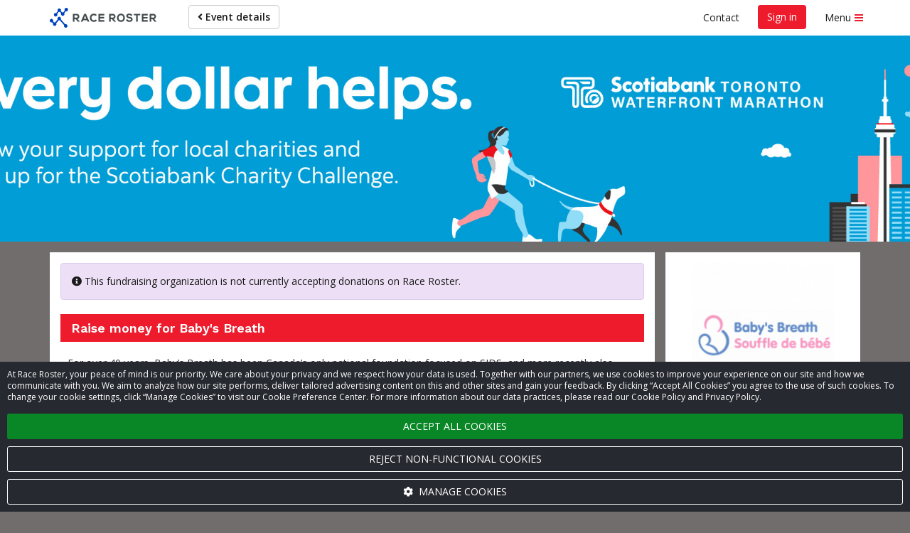

--- FILE ---
content_type: text/html; charset=utf-8
request_url: https://www.google.com/recaptcha/enterprise/anchor?ar=1&k=6LdGZJsoAAAAAIwMJHRwqiAHA6A_6ZP6bTYpbgSX&co=aHR0cHM6Ly9yYWNlcm9zdGVyLmNvbTo0NDM.&hl=en&v=PoyoqOPhxBO7pBk68S4YbpHZ&size=invisible&badge=inline&anchor-ms=20000&execute-ms=30000&cb=h4b2r19wfxvk
body_size: 48835
content:
<!DOCTYPE HTML><html dir="ltr" lang="en"><head><meta http-equiv="Content-Type" content="text/html; charset=UTF-8">
<meta http-equiv="X-UA-Compatible" content="IE=edge">
<title>reCAPTCHA</title>
<style type="text/css">
/* cyrillic-ext */
@font-face {
  font-family: 'Roboto';
  font-style: normal;
  font-weight: 400;
  font-stretch: 100%;
  src: url(//fonts.gstatic.com/s/roboto/v48/KFO7CnqEu92Fr1ME7kSn66aGLdTylUAMa3GUBHMdazTgWw.woff2) format('woff2');
  unicode-range: U+0460-052F, U+1C80-1C8A, U+20B4, U+2DE0-2DFF, U+A640-A69F, U+FE2E-FE2F;
}
/* cyrillic */
@font-face {
  font-family: 'Roboto';
  font-style: normal;
  font-weight: 400;
  font-stretch: 100%;
  src: url(//fonts.gstatic.com/s/roboto/v48/KFO7CnqEu92Fr1ME7kSn66aGLdTylUAMa3iUBHMdazTgWw.woff2) format('woff2');
  unicode-range: U+0301, U+0400-045F, U+0490-0491, U+04B0-04B1, U+2116;
}
/* greek-ext */
@font-face {
  font-family: 'Roboto';
  font-style: normal;
  font-weight: 400;
  font-stretch: 100%;
  src: url(//fonts.gstatic.com/s/roboto/v48/KFO7CnqEu92Fr1ME7kSn66aGLdTylUAMa3CUBHMdazTgWw.woff2) format('woff2');
  unicode-range: U+1F00-1FFF;
}
/* greek */
@font-face {
  font-family: 'Roboto';
  font-style: normal;
  font-weight: 400;
  font-stretch: 100%;
  src: url(//fonts.gstatic.com/s/roboto/v48/KFO7CnqEu92Fr1ME7kSn66aGLdTylUAMa3-UBHMdazTgWw.woff2) format('woff2');
  unicode-range: U+0370-0377, U+037A-037F, U+0384-038A, U+038C, U+038E-03A1, U+03A3-03FF;
}
/* math */
@font-face {
  font-family: 'Roboto';
  font-style: normal;
  font-weight: 400;
  font-stretch: 100%;
  src: url(//fonts.gstatic.com/s/roboto/v48/KFO7CnqEu92Fr1ME7kSn66aGLdTylUAMawCUBHMdazTgWw.woff2) format('woff2');
  unicode-range: U+0302-0303, U+0305, U+0307-0308, U+0310, U+0312, U+0315, U+031A, U+0326-0327, U+032C, U+032F-0330, U+0332-0333, U+0338, U+033A, U+0346, U+034D, U+0391-03A1, U+03A3-03A9, U+03B1-03C9, U+03D1, U+03D5-03D6, U+03F0-03F1, U+03F4-03F5, U+2016-2017, U+2034-2038, U+203C, U+2040, U+2043, U+2047, U+2050, U+2057, U+205F, U+2070-2071, U+2074-208E, U+2090-209C, U+20D0-20DC, U+20E1, U+20E5-20EF, U+2100-2112, U+2114-2115, U+2117-2121, U+2123-214F, U+2190, U+2192, U+2194-21AE, U+21B0-21E5, U+21F1-21F2, U+21F4-2211, U+2213-2214, U+2216-22FF, U+2308-230B, U+2310, U+2319, U+231C-2321, U+2336-237A, U+237C, U+2395, U+239B-23B7, U+23D0, U+23DC-23E1, U+2474-2475, U+25AF, U+25B3, U+25B7, U+25BD, U+25C1, U+25CA, U+25CC, U+25FB, U+266D-266F, U+27C0-27FF, U+2900-2AFF, U+2B0E-2B11, U+2B30-2B4C, U+2BFE, U+3030, U+FF5B, U+FF5D, U+1D400-1D7FF, U+1EE00-1EEFF;
}
/* symbols */
@font-face {
  font-family: 'Roboto';
  font-style: normal;
  font-weight: 400;
  font-stretch: 100%;
  src: url(//fonts.gstatic.com/s/roboto/v48/KFO7CnqEu92Fr1ME7kSn66aGLdTylUAMaxKUBHMdazTgWw.woff2) format('woff2');
  unicode-range: U+0001-000C, U+000E-001F, U+007F-009F, U+20DD-20E0, U+20E2-20E4, U+2150-218F, U+2190, U+2192, U+2194-2199, U+21AF, U+21E6-21F0, U+21F3, U+2218-2219, U+2299, U+22C4-22C6, U+2300-243F, U+2440-244A, U+2460-24FF, U+25A0-27BF, U+2800-28FF, U+2921-2922, U+2981, U+29BF, U+29EB, U+2B00-2BFF, U+4DC0-4DFF, U+FFF9-FFFB, U+10140-1018E, U+10190-1019C, U+101A0, U+101D0-101FD, U+102E0-102FB, U+10E60-10E7E, U+1D2C0-1D2D3, U+1D2E0-1D37F, U+1F000-1F0FF, U+1F100-1F1AD, U+1F1E6-1F1FF, U+1F30D-1F30F, U+1F315, U+1F31C, U+1F31E, U+1F320-1F32C, U+1F336, U+1F378, U+1F37D, U+1F382, U+1F393-1F39F, U+1F3A7-1F3A8, U+1F3AC-1F3AF, U+1F3C2, U+1F3C4-1F3C6, U+1F3CA-1F3CE, U+1F3D4-1F3E0, U+1F3ED, U+1F3F1-1F3F3, U+1F3F5-1F3F7, U+1F408, U+1F415, U+1F41F, U+1F426, U+1F43F, U+1F441-1F442, U+1F444, U+1F446-1F449, U+1F44C-1F44E, U+1F453, U+1F46A, U+1F47D, U+1F4A3, U+1F4B0, U+1F4B3, U+1F4B9, U+1F4BB, U+1F4BF, U+1F4C8-1F4CB, U+1F4D6, U+1F4DA, U+1F4DF, U+1F4E3-1F4E6, U+1F4EA-1F4ED, U+1F4F7, U+1F4F9-1F4FB, U+1F4FD-1F4FE, U+1F503, U+1F507-1F50B, U+1F50D, U+1F512-1F513, U+1F53E-1F54A, U+1F54F-1F5FA, U+1F610, U+1F650-1F67F, U+1F687, U+1F68D, U+1F691, U+1F694, U+1F698, U+1F6AD, U+1F6B2, U+1F6B9-1F6BA, U+1F6BC, U+1F6C6-1F6CF, U+1F6D3-1F6D7, U+1F6E0-1F6EA, U+1F6F0-1F6F3, U+1F6F7-1F6FC, U+1F700-1F7FF, U+1F800-1F80B, U+1F810-1F847, U+1F850-1F859, U+1F860-1F887, U+1F890-1F8AD, U+1F8B0-1F8BB, U+1F8C0-1F8C1, U+1F900-1F90B, U+1F93B, U+1F946, U+1F984, U+1F996, U+1F9E9, U+1FA00-1FA6F, U+1FA70-1FA7C, U+1FA80-1FA89, U+1FA8F-1FAC6, U+1FACE-1FADC, U+1FADF-1FAE9, U+1FAF0-1FAF8, U+1FB00-1FBFF;
}
/* vietnamese */
@font-face {
  font-family: 'Roboto';
  font-style: normal;
  font-weight: 400;
  font-stretch: 100%;
  src: url(//fonts.gstatic.com/s/roboto/v48/KFO7CnqEu92Fr1ME7kSn66aGLdTylUAMa3OUBHMdazTgWw.woff2) format('woff2');
  unicode-range: U+0102-0103, U+0110-0111, U+0128-0129, U+0168-0169, U+01A0-01A1, U+01AF-01B0, U+0300-0301, U+0303-0304, U+0308-0309, U+0323, U+0329, U+1EA0-1EF9, U+20AB;
}
/* latin-ext */
@font-face {
  font-family: 'Roboto';
  font-style: normal;
  font-weight: 400;
  font-stretch: 100%;
  src: url(//fonts.gstatic.com/s/roboto/v48/KFO7CnqEu92Fr1ME7kSn66aGLdTylUAMa3KUBHMdazTgWw.woff2) format('woff2');
  unicode-range: U+0100-02BA, U+02BD-02C5, U+02C7-02CC, U+02CE-02D7, U+02DD-02FF, U+0304, U+0308, U+0329, U+1D00-1DBF, U+1E00-1E9F, U+1EF2-1EFF, U+2020, U+20A0-20AB, U+20AD-20C0, U+2113, U+2C60-2C7F, U+A720-A7FF;
}
/* latin */
@font-face {
  font-family: 'Roboto';
  font-style: normal;
  font-weight: 400;
  font-stretch: 100%;
  src: url(//fonts.gstatic.com/s/roboto/v48/KFO7CnqEu92Fr1ME7kSn66aGLdTylUAMa3yUBHMdazQ.woff2) format('woff2');
  unicode-range: U+0000-00FF, U+0131, U+0152-0153, U+02BB-02BC, U+02C6, U+02DA, U+02DC, U+0304, U+0308, U+0329, U+2000-206F, U+20AC, U+2122, U+2191, U+2193, U+2212, U+2215, U+FEFF, U+FFFD;
}
/* cyrillic-ext */
@font-face {
  font-family: 'Roboto';
  font-style: normal;
  font-weight: 500;
  font-stretch: 100%;
  src: url(//fonts.gstatic.com/s/roboto/v48/KFO7CnqEu92Fr1ME7kSn66aGLdTylUAMa3GUBHMdazTgWw.woff2) format('woff2');
  unicode-range: U+0460-052F, U+1C80-1C8A, U+20B4, U+2DE0-2DFF, U+A640-A69F, U+FE2E-FE2F;
}
/* cyrillic */
@font-face {
  font-family: 'Roboto';
  font-style: normal;
  font-weight: 500;
  font-stretch: 100%;
  src: url(//fonts.gstatic.com/s/roboto/v48/KFO7CnqEu92Fr1ME7kSn66aGLdTylUAMa3iUBHMdazTgWw.woff2) format('woff2');
  unicode-range: U+0301, U+0400-045F, U+0490-0491, U+04B0-04B1, U+2116;
}
/* greek-ext */
@font-face {
  font-family: 'Roboto';
  font-style: normal;
  font-weight: 500;
  font-stretch: 100%;
  src: url(//fonts.gstatic.com/s/roboto/v48/KFO7CnqEu92Fr1ME7kSn66aGLdTylUAMa3CUBHMdazTgWw.woff2) format('woff2');
  unicode-range: U+1F00-1FFF;
}
/* greek */
@font-face {
  font-family: 'Roboto';
  font-style: normal;
  font-weight: 500;
  font-stretch: 100%;
  src: url(//fonts.gstatic.com/s/roboto/v48/KFO7CnqEu92Fr1ME7kSn66aGLdTylUAMa3-UBHMdazTgWw.woff2) format('woff2');
  unicode-range: U+0370-0377, U+037A-037F, U+0384-038A, U+038C, U+038E-03A1, U+03A3-03FF;
}
/* math */
@font-face {
  font-family: 'Roboto';
  font-style: normal;
  font-weight: 500;
  font-stretch: 100%;
  src: url(//fonts.gstatic.com/s/roboto/v48/KFO7CnqEu92Fr1ME7kSn66aGLdTylUAMawCUBHMdazTgWw.woff2) format('woff2');
  unicode-range: U+0302-0303, U+0305, U+0307-0308, U+0310, U+0312, U+0315, U+031A, U+0326-0327, U+032C, U+032F-0330, U+0332-0333, U+0338, U+033A, U+0346, U+034D, U+0391-03A1, U+03A3-03A9, U+03B1-03C9, U+03D1, U+03D5-03D6, U+03F0-03F1, U+03F4-03F5, U+2016-2017, U+2034-2038, U+203C, U+2040, U+2043, U+2047, U+2050, U+2057, U+205F, U+2070-2071, U+2074-208E, U+2090-209C, U+20D0-20DC, U+20E1, U+20E5-20EF, U+2100-2112, U+2114-2115, U+2117-2121, U+2123-214F, U+2190, U+2192, U+2194-21AE, U+21B0-21E5, U+21F1-21F2, U+21F4-2211, U+2213-2214, U+2216-22FF, U+2308-230B, U+2310, U+2319, U+231C-2321, U+2336-237A, U+237C, U+2395, U+239B-23B7, U+23D0, U+23DC-23E1, U+2474-2475, U+25AF, U+25B3, U+25B7, U+25BD, U+25C1, U+25CA, U+25CC, U+25FB, U+266D-266F, U+27C0-27FF, U+2900-2AFF, U+2B0E-2B11, U+2B30-2B4C, U+2BFE, U+3030, U+FF5B, U+FF5D, U+1D400-1D7FF, U+1EE00-1EEFF;
}
/* symbols */
@font-face {
  font-family: 'Roboto';
  font-style: normal;
  font-weight: 500;
  font-stretch: 100%;
  src: url(//fonts.gstatic.com/s/roboto/v48/KFO7CnqEu92Fr1ME7kSn66aGLdTylUAMaxKUBHMdazTgWw.woff2) format('woff2');
  unicode-range: U+0001-000C, U+000E-001F, U+007F-009F, U+20DD-20E0, U+20E2-20E4, U+2150-218F, U+2190, U+2192, U+2194-2199, U+21AF, U+21E6-21F0, U+21F3, U+2218-2219, U+2299, U+22C4-22C6, U+2300-243F, U+2440-244A, U+2460-24FF, U+25A0-27BF, U+2800-28FF, U+2921-2922, U+2981, U+29BF, U+29EB, U+2B00-2BFF, U+4DC0-4DFF, U+FFF9-FFFB, U+10140-1018E, U+10190-1019C, U+101A0, U+101D0-101FD, U+102E0-102FB, U+10E60-10E7E, U+1D2C0-1D2D3, U+1D2E0-1D37F, U+1F000-1F0FF, U+1F100-1F1AD, U+1F1E6-1F1FF, U+1F30D-1F30F, U+1F315, U+1F31C, U+1F31E, U+1F320-1F32C, U+1F336, U+1F378, U+1F37D, U+1F382, U+1F393-1F39F, U+1F3A7-1F3A8, U+1F3AC-1F3AF, U+1F3C2, U+1F3C4-1F3C6, U+1F3CA-1F3CE, U+1F3D4-1F3E0, U+1F3ED, U+1F3F1-1F3F3, U+1F3F5-1F3F7, U+1F408, U+1F415, U+1F41F, U+1F426, U+1F43F, U+1F441-1F442, U+1F444, U+1F446-1F449, U+1F44C-1F44E, U+1F453, U+1F46A, U+1F47D, U+1F4A3, U+1F4B0, U+1F4B3, U+1F4B9, U+1F4BB, U+1F4BF, U+1F4C8-1F4CB, U+1F4D6, U+1F4DA, U+1F4DF, U+1F4E3-1F4E6, U+1F4EA-1F4ED, U+1F4F7, U+1F4F9-1F4FB, U+1F4FD-1F4FE, U+1F503, U+1F507-1F50B, U+1F50D, U+1F512-1F513, U+1F53E-1F54A, U+1F54F-1F5FA, U+1F610, U+1F650-1F67F, U+1F687, U+1F68D, U+1F691, U+1F694, U+1F698, U+1F6AD, U+1F6B2, U+1F6B9-1F6BA, U+1F6BC, U+1F6C6-1F6CF, U+1F6D3-1F6D7, U+1F6E0-1F6EA, U+1F6F0-1F6F3, U+1F6F7-1F6FC, U+1F700-1F7FF, U+1F800-1F80B, U+1F810-1F847, U+1F850-1F859, U+1F860-1F887, U+1F890-1F8AD, U+1F8B0-1F8BB, U+1F8C0-1F8C1, U+1F900-1F90B, U+1F93B, U+1F946, U+1F984, U+1F996, U+1F9E9, U+1FA00-1FA6F, U+1FA70-1FA7C, U+1FA80-1FA89, U+1FA8F-1FAC6, U+1FACE-1FADC, U+1FADF-1FAE9, U+1FAF0-1FAF8, U+1FB00-1FBFF;
}
/* vietnamese */
@font-face {
  font-family: 'Roboto';
  font-style: normal;
  font-weight: 500;
  font-stretch: 100%;
  src: url(//fonts.gstatic.com/s/roboto/v48/KFO7CnqEu92Fr1ME7kSn66aGLdTylUAMa3OUBHMdazTgWw.woff2) format('woff2');
  unicode-range: U+0102-0103, U+0110-0111, U+0128-0129, U+0168-0169, U+01A0-01A1, U+01AF-01B0, U+0300-0301, U+0303-0304, U+0308-0309, U+0323, U+0329, U+1EA0-1EF9, U+20AB;
}
/* latin-ext */
@font-face {
  font-family: 'Roboto';
  font-style: normal;
  font-weight: 500;
  font-stretch: 100%;
  src: url(//fonts.gstatic.com/s/roboto/v48/KFO7CnqEu92Fr1ME7kSn66aGLdTylUAMa3KUBHMdazTgWw.woff2) format('woff2');
  unicode-range: U+0100-02BA, U+02BD-02C5, U+02C7-02CC, U+02CE-02D7, U+02DD-02FF, U+0304, U+0308, U+0329, U+1D00-1DBF, U+1E00-1E9F, U+1EF2-1EFF, U+2020, U+20A0-20AB, U+20AD-20C0, U+2113, U+2C60-2C7F, U+A720-A7FF;
}
/* latin */
@font-face {
  font-family: 'Roboto';
  font-style: normal;
  font-weight: 500;
  font-stretch: 100%;
  src: url(//fonts.gstatic.com/s/roboto/v48/KFO7CnqEu92Fr1ME7kSn66aGLdTylUAMa3yUBHMdazQ.woff2) format('woff2');
  unicode-range: U+0000-00FF, U+0131, U+0152-0153, U+02BB-02BC, U+02C6, U+02DA, U+02DC, U+0304, U+0308, U+0329, U+2000-206F, U+20AC, U+2122, U+2191, U+2193, U+2212, U+2215, U+FEFF, U+FFFD;
}
/* cyrillic-ext */
@font-face {
  font-family: 'Roboto';
  font-style: normal;
  font-weight: 900;
  font-stretch: 100%;
  src: url(//fonts.gstatic.com/s/roboto/v48/KFO7CnqEu92Fr1ME7kSn66aGLdTylUAMa3GUBHMdazTgWw.woff2) format('woff2');
  unicode-range: U+0460-052F, U+1C80-1C8A, U+20B4, U+2DE0-2DFF, U+A640-A69F, U+FE2E-FE2F;
}
/* cyrillic */
@font-face {
  font-family: 'Roboto';
  font-style: normal;
  font-weight: 900;
  font-stretch: 100%;
  src: url(//fonts.gstatic.com/s/roboto/v48/KFO7CnqEu92Fr1ME7kSn66aGLdTylUAMa3iUBHMdazTgWw.woff2) format('woff2');
  unicode-range: U+0301, U+0400-045F, U+0490-0491, U+04B0-04B1, U+2116;
}
/* greek-ext */
@font-face {
  font-family: 'Roboto';
  font-style: normal;
  font-weight: 900;
  font-stretch: 100%;
  src: url(//fonts.gstatic.com/s/roboto/v48/KFO7CnqEu92Fr1ME7kSn66aGLdTylUAMa3CUBHMdazTgWw.woff2) format('woff2');
  unicode-range: U+1F00-1FFF;
}
/* greek */
@font-face {
  font-family: 'Roboto';
  font-style: normal;
  font-weight: 900;
  font-stretch: 100%;
  src: url(//fonts.gstatic.com/s/roboto/v48/KFO7CnqEu92Fr1ME7kSn66aGLdTylUAMa3-UBHMdazTgWw.woff2) format('woff2');
  unicode-range: U+0370-0377, U+037A-037F, U+0384-038A, U+038C, U+038E-03A1, U+03A3-03FF;
}
/* math */
@font-face {
  font-family: 'Roboto';
  font-style: normal;
  font-weight: 900;
  font-stretch: 100%;
  src: url(//fonts.gstatic.com/s/roboto/v48/KFO7CnqEu92Fr1ME7kSn66aGLdTylUAMawCUBHMdazTgWw.woff2) format('woff2');
  unicode-range: U+0302-0303, U+0305, U+0307-0308, U+0310, U+0312, U+0315, U+031A, U+0326-0327, U+032C, U+032F-0330, U+0332-0333, U+0338, U+033A, U+0346, U+034D, U+0391-03A1, U+03A3-03A9, U+03B1-03C9, U+03D1, U+03D5-03D6, U+03F0-03F1, U+03F4-03F5, U+2016-2017, U+2034-2038, U+203C, U+2040, U+2043, U+2047, U+2050, U+2057, U+205F, U+2070-2071, U+2074-208E, U+2090-209C, U+20D0-20DC, U+20E1, U+20E5-20EF, U+2100-2112, U+2114-2115, U+2117-2121, U+2123-214F, U+2190, U+2192, U+2194-21AE, U+21B0-21E5, U+21F1-21F2, U+21F4-2211, U+2213-2214, U+2216-22FF, U+2308-230B, U+2310, U+2319, U+231C-2321, U+2336-237A, U+237C, U+2395, U+239B-23B7, U+23D0, U+23DC-23E1, U+2474-2475, U+25AF, U+25B3, U+25B7, U+25BD, U+25C1, U+25CA, U+25CC, U+25FB, U+266D-266F, U+27C0-27FF, U+2900-2AFF, U+2B0E-2B11, U+2B30-2B4C, U+2BFE, U+3030, U+FF5B, U+FF5D, U+1D400-1D7FF, U+1EE00-1EEFF;
}
/* symbols */
@font-face {
  font-family: 'Roboto';
  font-style: normal;
  font-weight: 900;
  font-stretch: 100%;
  src: url(//fonts.gstatic.com/s/roboto/v48/KFO7CnqEu92Fr1ME7kSn66aGLdTylUAMaxKUBHMdazTgWw.woff2) format('woff2');
  unicode-range: U+0001-000C, U+000E-001F, U+007F-009F, U+20DD-20E0, U+20E2-20E4, U+2150-218F, U+2190, U+2192, U+2194-2199, U+21AF, U+21E6-21F0, U+21F3, U+2218-2219, U+2299, U+22C4-22C6, U+2300-243F, U+2440-244A, U+2460-24FF, U+25A0-27BF, U+2800-28FF, U+2921-2922, U+2981, U+29BF, U+29EB, U+2B00-2BFF, U+4DC0-4DFF, U+FFF9-FFFB, U+10140-1018E, U+10190-1019C, U+101A0, U+101D0-101FD, U+102E0-102FB, U+10E60-10E7E, U+1D2C0-1D2D3, U+1D2E0-1D37F, U+1F000-1F0FF, U+1F100-1F1AD, U+1F1E6-1F1FF, U+1F30D-1F30F, U+1F315, U+1F31C, U+1F31E, U+1F320-1F32C, U+1F336, U+1F378, U+1F37D, U+1F382, U+1F393-1F39F, U+1F3A7-1F3A8, U+1F3AC-1F3AF, U+1F3C2, U+1F3C4-1F3C6, U+1F3CA-1F3CE, U+1F3D4-1F3E0, U+1F3ED, U+1F3F1-1F3F3, U+1F3F5-1F3F7, U+1F408, U+1F415, U+1F41F, U+1F426, U+1F43F, U+1F441-1F442, U+1F444, U+1F446-1F449, U+1F44C-1F44E, U+1F453, U+1F46A, U+1F47D, U+1F4A3, U+1F4B0, U+1F4B3, U+1F4B9, U+1F4BB, U+1F4BF, U+1F4C8-1F4CB, U+1F4D6, U+1F4DA, U+1F4DF, U+1F4E3-1F4E6, U+1F4EA-1F4ED, U+1F4F7, U+1F4F9-1F4FB, U+1F4FD-1F4FE, U+1F503, U+1F507-1F50B, U+1F50D, U+1F512-1F513, U+1F53E-1F54A, U+1F54F-1F5FA, U+1F610, U+1F650-1F67F, U+1F687, U+1F68D, U+1F691, U+1F694, U+1F698, U+1F6AD, U+1F6B2, U+1F6B9-1F6BA, U+1F6BC, U+1F6C6-1F6CF, U+1F6D3-1F6D7, U+1F6E0-1F6EA, U+1F6F0-1F6F3, U+1F6F7-1F6FC, U+1F700-1F7FF, U+1F800-1F80B, U+1F810-1F847, U+1F850-1F859, U+1F860-1F887, U+1F890-1F8AD, U+1F8B0-1F8BB, U+1F8C0-1F8C1, U+1F900-1F90B, U+1F93B, U+1F946, U+1F984, U+1F996, U+1F9E9, U+1FA00-1FA6F, U+1FA70-1FA7C, U+1FA80-1FA89, U+1FA8F-1FAC6, U+1FACE-1FADC, U+1FADF-1FAE9, U+1FAF0-1FAF8, U+1FB00-1FBFF;
}
/* vietnamese */
@font-face {
  font-family: 'Roboto';
  font-style: normal;
  font-weight: 900;
  font-stretch: 100%;
  src: url(//fonts.gstatic.com/s/roboto/v48/KFO7CnqEu92Fr1ME7kSn66aGLdTylUAMa3OUBHMdazTgWw.woff2) format('woff2');
  unicode-range: U+0102-0103, U+0110-0111, U+0128-0129, U+0168-0169, U+01A0-01A1, U+01AF-01B0, U+0300-0301, U+0303-0304, U+0308-0309, U+0323, U+0329, U+1EA0-1EF9, U+20AB;
}
/* latin-ext */
@font-face {
  font-family: 'Roboto';
  font-style: normal;
  font-weight: 900;
  font-stretch: 100%;
  src: url(//fonts.gstatic.com/s/roboto/v48/KFO7CnqEu92Fr1ME7kSn66aGLdTylUAMa3KUBHMdazTgWw.woff2) format('woff2');
  unicode-range: U+0100-02BA, U+02BD-02C5, U+02C7-02CC, U+02CE-02D7, U+02DD-02FF, U+0304, U+0308, U+0329, U+1D00-1DBF, U+1E00-1E9F, U+1EF2-1EFF, U+2020, U+20A0-20AB, U+20AD-20C0, U+2113, U+2C60-2C7F, U+A720-A7FF;
}
/* latin */
@font-face {
  font-family: 'Roboto';
  font-style: normal;
  font-weight: 900;
  font-stretch: 100%;
  src: url(//fonts.gstatic.com/s/roboto/v48/KFO7CnqEu92Fr1ME7kSn66aGLdTylUAMa3yUBHMdazQ.woff2) format('woff2');
  unicode-range: U+0000-00FF, U+0131, U+0152-0153, U+02BB-02BC, U+02C6, U+02DA, U+02DC, U+0304, U+0308, U+0329, U+2000-206F, U+20AC, U+2122, U+2191, U+2193, U+2212, U+2215, U+FEFF, U+FFFD;
}

</style>
<link rel="stylesheet" type="text/css" href="https://www.gstatic.com/recaptcha/releases/PoyoqOPhxBO7pBk68S4YbpHZ/styles__ltr.css">
<script nonce="m78ajArQnUcAVl9pd4KacQ" type="text/javascript">window['__recaptcha_api'] = 'https://www.google.com/recaptcha/enterprise/';</script>
<script type="text/javascript" src="https://www.gstatic.com/recaptcha/releases/PoyoqOPhxBO7pBk68S4YbpHZ/recaptcha__en.js" nonce="m78ajArQnUcAVl9pd4KacQ">
      
    </script></head>
<body><div id="rc-anchor-alert" class="rc-anchor-alert">This reCAPTCHA is for testing purposes only. Please report to the site admin if you are seeing this.</div>
<input type="hidden" id="recaptcha-token" value="[base64]">
<script type="text/javascript" nonce="m78ajArQnUcAVl9pd4KacQ">
      recaptcha.anchor.Main.init("[\x22ainput\x22,[\x22bgdata\x22,\x22\x22,\[base64]/[base64]/[base64]/KE4oMTI0LHYsdi5HKSxMWihsLHYpKTpOKDEyNCx2LGwpLFYpLHYpLFQpKSxGKDE3MSx2KX0scjc9ZnVuY3Rpb24obCl7cmV0dXJuIGx9LEM9ZnVuY3Rpb24obCxWLHYpe04odixsLFYpLFZbYWtdPTI3OTZ9LG49ZnVuY3Rpb24obCxWKXtWLlg9KChWLlg/[base64]/[base64]/[base64]/[base64]/[base64]/[base64]/[base64]/[base64]/[base64]/[base64]/[base64]\\u003d\x22,\[base64]\x22,\x22w4tzV8ODRV/CnMKoPWtZM8OCEnLDrcOBXSLCh8KKw5vDlcOzCsKbLMKLQl94FAXDrcK1Nj3CusKBw6/[base64]/CgknDl8KDw4rCrzXDqhvDihvDosKKwobCi8ONMsK3w6cvN8OgfsKwJ8O0O8Kew48Ww7oRw4TDsMKqwpBdFcKww6jDmhFwb8K1w5N6wocLw517w7xmXsKTBsO5F8OtITE0dhV0eD7DvjXDncKZBsO9wodMYws7P8OXwpDDhCrDl2BfGsKow7/Ct8ODw5bDl8KVNMOsw6LDhznCtMODwrjDvmY3NMOawoRQwpgjwq1twpENwrp5wqlsC2xJBMKAY8K2w7FCacKNwrnDuMK5w6vDpMK3OsKaOhTDhcKcQydTL8Omch3Dh8K5bMOeNBpwN8OyGXUrwqrDuzccVMK9w7APw5bCgsKBwpzCocKuw4vCrB/[base64]/CqgcnI13Cs0bCrsKjw5XCn0LDpE4MdwwvKMKywqFJwpPDu8K5wpLDr0nCqyoawosXRsK8wqXDj8Kmw6rCsBU/[base64]/Dg8KwwqAkbVUDw50lwpMNe8OUPcOJwrTCkz7CkWvCv8KrVCpWZcKxwqTCrMO4wqDDq8KeJCwUexDDlSfDncKtXX81V8Kxd8Oyw6bDmsOeCMK0w7YHRMKXw7puPcOyw5TDti95w5fDncKybcOXw5QawrZWw6/[base64]/w7gCWcKfdsKTZsKfw5giAMKhwr9icsOqw7oXwqgTwpodwqfCl8OBO8O/w6vCiRUiwrtHw4MFZhB6w7rDscKuwqLCujfCvMOwH8Kyw4khD8O5wpp6e0DDkMOeworCigrCgMK6EsKHw4/DvWzCmsK9wr4XwrrDnyNSUAsXUcKawq9fwq7CssKhUMOtwpvCp8KxwpfDp8OTbwIDMMKOKsKxdFYcUBzCpA9uw4AMaVHCgMKVMcOqCMKnwqk2w63CmRh7w4/ChcKIZ8O/dTnDucKjwqNeSw/CnsKOHXV0wpQuK8Ojw4MtwpPCgwvCiFfCnQnDjcK1NMOcw6HCs3vDgMKMw6/DrG4hasKeLsKpwprDlBTDk8O4V8KbwoXDk8KwBFgCw4/Cil3Cr0jDkjE+RcOVZihRP8K/woTCgMKEfBzDuDPDlC3CiMOkw7lvwowvfMOZw4fDocOfw7cWw5ppAMKWM0dmwop3dELCnMKIUsOkwofCm2ESFCfDigXCssKbw5/CocOPwoLDtjMQw4TDpGzCssOHw746wqfCqSxqWsKtA8Kaw5/CjsOZKTXClmF/[base64]/SWArJH9aw5PCoMOxwoLCoMOTe38NEcKPwpw/wqEaw4fCisKtNw/[base64]/DrcK0fjHCsDpGLFzDiMKTwr/Ds2rDu8KfOTHDjMOkLlVjw6Bow5zDnsKST0jDscOaHz9YV8KSPg/DrQDDqcOrT0LCki9wJcKJwrrDgsKUWsOKw6fCmi5LwqFMwqtwVwvCmcO8FcKHwpp/[base64]/KRLDoMKtHiBYG8KHw6bDj8Kiw7HCtinCrsOHGQ/ChsK4w5ogwqHCgQvChMOrBcOcw6I1DkQew5HCuxV5bRzDlw06TRghw64Bw5vDnMOdw6wBHTw5MQ4OwpPDj2bChmY4G8KoADbDpcO1d07DgjTDr8KCYBokWcKWwoLCn0wfwqbDhcObfsOSw6nDqMODw5xCw6TDjcK8QhTCknlGwr/DhsOKw4gkUynDpcOxIMKRw5MhM8OdwrjCssOkw6rDtMOLBMOAw4fDpsKFQV0BRhcWNUEsw7AZRQ16WGQqCsOgKMOARm3DmsOAFCMTw5/DmDfCksKCN8OgUsOHwo3CtVUrdgpOw54XA8KiwotfXsOFw5/[base64]/[base64]/CiMO/[base64]/ZMOAfSw5McKNYmsbw6jCnzkAJ1NiMsOywpc2FmPCrMONL8OAwrrDlDYSZcOlwog8b8OZJhxywrQSdwzDrcO9RcOGw6vDoHrDrk4jw4pVXMOtwrPCmU9SQMKHwqZ0C8OswrwBw7bCjsKsPAvCqsKMYm/DonEXw4AVbMKgVsK/O8KwwpQow7jDoydzw6scw504w7QCwq5tfsK0GHV2wqFzwoN1DirClMOQw43Cnkkhw4hOYsOYw5rDvcKhegtow7rCjHnCjy7DjsK9egIyw6bCtyo0w6LCsyN3Sk7DlcO1wp4Twr3CocO4wrYKwoQSIcO9w7jCnBHCksOwwoTDvcO/woF7wpAKFT7CgQw4wqE9w5xTO1vCnwAbXsOXUhZoThvDncOSw6bCoFTCnMOuw5cAMcKBJMKcwqgWw47Dh8KEScKaw6UQw5Y5w5ZEV33DmDpYwr4mw5Etwp/[base64]/Co08QasO+w4/ChcKCCjhowr4dwo/[base64]/IMKyHcOuwo1/w4F7RXIQwpVqEMOXw4JKwqbCglVdw6JzQMK9ci8awpDCm8OYaMO2woQjBR8GP8K9Fl/DuxNTw6jDr8OYL1DDhznCgMOxBcKSdMKJWcOywpbChw0/[base64]/CksKZw6jDgyHCtiNGAwtgwrDDgcOqwq4UQl1PVxTDpTMpGsKxw5xhw5nDu8KCw6XDicOyw6IBw68hAMK/wqVJw5IBCcO5wpbColfCp8ODw5vDjsOvD8KtXMOhwokXe8OaAcOsTVDDksKMw4HDnGvCksK2wqFKwrnCncKaw5vCgXR1w7DCnsObIsKFY8OffcKFBsKhw6sPwpLCh8OCw5zCgcOLw57Dh8K0X8Kmw4oQwoxIGsOXw4kWwp/CjC5fQ3Ivw5JcwqhcXR9TT8O+w4XClsK/w5vDmnLDo15nGsOEfMKBa8KvwqnDm8O4T07CoGt7ZWjCocOOMMKtfUIrXsOJN27DqcO1A8KlwpjCrMOrNMKCw7TDmmXDky7CpUXCusOjw5rDmMK4YDMSHG11GRbCksOHw7rCscKMwrXDtsOVY8KSFDRfBHk1wrQNasOGCjPDhcKYwqEFw6XCnRoxw5bCqMK/[base64]/CrcOxKsKBdSEFwoTCuMKHdMOQV1DDvsOlw7hhKsO9w4Igw4gzCWdPNcOvU13CpxrDpcKGH8KrdXTCu8Oow7FGw58Aw7TDscO6woHCulUEw6A/wrEhfMKrHsONQDU5FMKtw6vDnAd/[base64]/CgMOdcB1ZLV/DqsOxLzjDosKrwpHDlC7DlwIWJcKmw5Z9w6TDpQIew7HDj3hlcsO8w71dwr5lwqlaBsK4dsK8AsOjT8KqwrgKwpAGw6MhBsOzEcOmKsOzwp3DiMKIwqvCoztxw6/[base64]/DvMOMIcOaw6wUw7QHw4UHMDhXETbCh8K+w5PDp1FBw5DDsTTDpyvDl8Kaw7UuIVQofMKxw4vDnMKPQ8K2w6FAwq8Aw496EsKWwplKw7U8wodrKsOLSSVSeMKMw4kyw6fDh8KGwqUiw6LDlQvDsD7ClsORJFE/[base64]/[base64]/Cs8Klw5XCj8KLw7XCl8KNw5trMAoAwqXChlzCoQpZa8KQVsOjwpjCm8OowpMywpLCscKow7U8TgdjDDJSwplBw67Dm8ONJsKgQxTCj8KpwqPDhMOJDMKrUcOmOMKzYcKESBfDvCDChyPDiV/CvsOpNR7DqkjDkMK/w6Ecwo/[base64]/Dqz41HsO+YsKhw4TDt37DscOVw7PDimnDrmvDkFvCtcKvw7Rtw6IYXkc0JcORwqfCgjTDpcO8wrPCr3x6HlB7ZWTDnUdGwpzCrTNOwpc3MErCpsOrw7/DocO7EmDCjBDCtMKzPMOKPGsGwqzDicOAwqLCvyxtA8KldcOWwrHChTHCrx3DlzfCnQrClTJgN8K7LlN7OBUVwqJCZ8KOw5QmTcO+TBU8KETDqy7CscKWCC/CiQwZHcK1IG/[base64]/Cs8OZfcOlSh/[base64]/[base64]/CvMKxZgQ7wqTCrMKhwo5iwrBYJsKIMMOHSMOhw4BYwoHDiT/Cu8OLMQnCi0HChMK0RjHCgcO2e8O4wo/CocO2wotzwqp0fS3DoMOLKnkJw4zClhbCgwTDjFMUAC9fwobColQ/D2XDlUvDvcOHcT1ew416CBMXc8KafsODPV3Cv1rDhsOrw5wqwohAfEV/w78aw4DCtQbCr09MB8KOCVk9wrloQMKEFsOJw4HCqTlmwrVXw6HCr1vClXDDjsODNVXDvD7CqyZzw4cPfQnDpMKLwrUCD8OIw6HDunnCsXbCoEBue8O1V8O7f8OrVCYhJyVIwrEEwpPDrxAPFsOVw7XDiMKDwoVUdsKQMcKuw6ZWwowPIMKJw7/DmgjDhGfCrcOacVTDq8KxSsOgwqTDrE9HH0XCpHPCmcO3w54hGsO/[base64]/DjcK9w7/[base64]/ClwZ1w4d3ZXRPN8OLwrV6wpTCg8K1wolTbcKCNsKJbMKoOXRaw4APw5rCt8OCw7TCnHHCpF1gV2Arw4zCrzQ/w5p4IMKtwpV2dsO2NjRUfgEdU8K+w7rCjSEUA8KuwqBlYsO2LMKFwoPDjSEEw6nCnMKlwp1Ww78TdsOzwrLCuFfDnsOIwrHCj8OIX8KdTxrCmQrCnSXCmsKuwrfClsOSw6Jgwp4pw5DDlUzCucOxwrHDmE/Do8K9BX08woFLw4NrU8KswqcRecKnw4/DiCrDmlzDjCsHw4pkwpbDuxPDlsKPLsOlwqjCjcKTw5oWNj/DtQBAwol/wp9EwqQ0w6R3F8KiHRrCg8Ovw4TCscKBFmVKwptURykGw7LDoHzChGc0Q8O1BVPDvG3Cl8KUwozDrwcMw4rCqsKOw7EtQcKxworDqCnDr3bDqiU4wpTDk2zDoH8WXcK/EMKvwo7DiiPDjgvCmcKAwqEGwrhQHcObw5cWw6p+Y8Kkwrs2IsOTeHoyPsOWAcOvVyNNw7U/wr/CgsOjwrp5wpHCqzXDsgsSbw3CuB7Dn8Klw7JnwobDnGXCozA/wpvCoMKAw67CrzUSwovDlEnCkMK+W8KRw7TDjcOHwr7DhkIEwoxywrvCk8OfJcKuwovCqQMSCi9zVcOqwqhNWBlwwodCSsKew6zCsMKpBgrDjMKdQ8KqX8KiNWACwqnCo8KbWnfCq8KNDGTCtsK/Y8KywqQzfTfCrsK2wo/[base64]/ClQnCnsK2VsKhFEMjccKkwp85w5tGQcOYXsOAPQ3DrcK3FHdtwrTCmWNeGMKFw63CicO5wpXDtMOuw55Mw5pCwpQLwrphw4zDqgdMwo5abw3DqsONKcOGwr1Awo7DlmZ2w6Mew5HDvEDDgCnChcKawp4EIMO/[base64]/wqfCoDs7wrrCisK1wqY/BBJfwqbDqsK1THrDmMKYD8KlcSLDvGhLLSDCm8KoWGtIccK7MW3Dt8KtJMKmUzbDn3c8w6zDgcOeP8ODwqbDixPCgcKcSVbDkXBXw6ZdwpJGwpkFLcOPC3xUexAkw7UcAA/Ds8KWYcObwrjDksKqwoFnGjbDjXfDoV1wSgvDqsOLF8Kiwq9vccKxMcK+ZMKbwpwteiYJUwfCpsK3w44Zw6DCt8KrwoQrwot9w7lGHMKUw54/WcOjw68VB2PDkRNOCBTCkUHDiiZ+w7LCswjDksOJw4/DmD5NVcOxRTAcNMOeBsOswpHDk8KGwpM1w6HCrsOwZmbDtHZow5jDoUt/TsKYwpxpwqTCtjnDnVtfURQ4w6LCm8O9w5l0wqI3w5bDgMKuCSnDt8Kewpc1wpUxFMO0RTfCm8KnwpTCkcOTwpnDgWxWw7rDjDkhwr8ZfgfCr8O0CyljXDo4OsOucsOQJlxWYMK4w5fDg0hVw68tGUjDlkp9w6PCrifDiMKGKURTw5zCsUJ/w6vCiT5cQlnDhCXCjAbCrcKLwqbDlMOlen/Dll/Ds8OGBCxKw5TChmpXwrsgFMKzMcO2dBVLwphPUsKfC3Y/wqc7wp/DrcKpFMOqUybCpyzCuW7DsDrDn8KUwrbDksOHw6c7RMOGISZ/OFEOFybCnlrCtwrCl13DsHEEBsK+M8KewrPCphbDo3nDusKeSgfDqsKPCMOtwq/DqcO6f8OcFcKlw6MaIEYywpXDj3jCuMKZwqDCkCnCmEXDiypdw6TCtsO0wr0me8KLw6/CqDvDmcKJLwbDr8OhwrEjWQ5/OMKGBmAkw7ZuZMOBwq7Co8K/C8KGw4rDrMKWwrfCgDBFwopPwrYww4PCgsOUbGnClnrCmMKxaRE5wqhQw5hXGMK+dxkZw5/CjsOGw7YMA1w6T8KIRcKuXMKffmctw4JfwqZAR8KKJ8OCLcOFIsOdw7pLwoHCnMKxw6zDtn4YMMKLw4UAw57Cp8KGwpwOwopwMXpGTMOQw7IMw6paayzCtlfDt8O0OBrDtcOLwrzCmW7DnSJ+ZTQcLBDCnWPCtcKQfxNhw6rDrsK/BlgmGMOiJlEowqBtw5VXFcOKw4XCuDg0wolkAQPDtXnDs8OGw4gHG8OMScOfwq8IYUrDkMKCwoLDicK/w4jCvcKtUQ/Cs8KZMcKww5IEVHJvBzLCrsK5w6TDlsKFwrbDkxdzH1t1XBHCrMKaSsOqUsO7w5XDvcOjwoFhXcOdbcKmw6rDhcO2wo7Chz0+P8KXMSwaO8KCw7Y/eMK7dMOcw4LDt8KYcSJ7HHfDp8OHV8KzOmkDd1bDmsOYF0BLEHkNwp9Gw5AIGcOyw51cw7nDjXljTEDCuMK+w4cPw6UdAi83w43DsMK9IMK6WBXCp8Ofw7DCpcO2w6bDrsKewozCjwDDkcK/wrUiwrjCicKTBVTCuSR3TsKzw4nDu8OdwrRfw4tBW8Kmw4p7B8KlYcOCwoDCvTMfwp/[base64]/Cv2sewqBOw5jCosOXDRlNOEx9RMOZQ8KmLsK3w7vCqcO7wpcFwpEJfFrCoMO5eXUUwpPCtcOVSHJ2YMKcLC/[base64]/CrsKJw4fCll/Cg8OawqFzfcKmwpBwwqbDiWDCkyLCnsKzMRXDow/ChsONc0TDpsOywqrCgWtvfcOwZg7ClcKKV8KPJ8KXw40gw4JrwqfDi8OnwqHCv8KUwp0pw4rClsOuw6zDqmfDvAVFAiFKXzRfw4FVJsOkw75/wqXDiFoyKHTCq3Irw7U/wr1mw7fDlxTCi2xcw4LCnn54wqLDsjvDnUEdwrRUw4I8w68PTGrCpsKNVMK5woDDs8OvwpJIw69uNxEkcQhqA3DCrRhAUsOOw6rDilcgGTTDtS0lGsKow6LDnsOkdMOKw6Bkw5cswoLCkhNtw5JMfRNqWzRVP8O/VMOTwqpnwpHDq8Kowq0PI8KnwoZvB8Orw5YFIzkOwpRww7jCr8OVJ8OOwqzDjcKjw7zDkcODWk8mORjCjidYDsOOw5jDom3Dh2DDuADCrMOLwocoOGfDjmvDrcOvSMKdw58sw4cNw6LChsOnwod2GhXCqRAAUnIfwpXDucKnDMOxwrrCgSFLwokrBB/[base64]/MVpnJXVnwrXCoxAzwpVjw4d4w54Pw5BZag/CoD8SD8OhwrbCs8OTRsKKXAzDnlI9w7UOwqrCt8OOQW5xw7HDgsKcEW3DlcKJw4fCtEjDocKLwoMqBsKMw4dlbT7DksK1wrHDlxnCvzfDksOEIkXCgMKac0vDoMKzw6cQwrPCozV6wpDCuQPDvhzDv8O+w4zDkGAIwr7DoMKSwo/[base64]/Ck1UEw6TDiRnDrS40NgV7wr4lYsK8w5XDhUzDhsO7wq3DlgxfHsOdZcKVLlzDgyDChhg8JCXDv14kA8OlNh3CuMOZwpNTHVnCjmPDgifCm8OzBsK/OcKLwprDlsOYwqcYBERuwrrCjsOFKcKlKRkjw5Qaw67DjVdbw47CscKqworCvcOYw64WEH5pAsOxW8Kuw7zCrcKLBzTCmcKAw5wre8KAwpl1w7I/w7XCj8OGKMKQDX9vUMKKcR/CjcK+KXl3woA/wqFMXsO0Q8KVRzhEw6U4w5rCksK6di7Ch8OswpjDi1keL8O/eEY9NMO2PhrCgMKjc8KqO8OvGhDChnfCnsK6Qw01Yygqw7EgMXBwwq3Cj1DCnBHDqFTClFpyScOZDXd4w5t6wqHDi8KIw6TDusKpRxxdw5zDrghtwow4bDFJZj/[base64]/C8ORwo/[base64]/[base64]/w5k7wpBqwrHDmxfCm8OmV8K3wq/[base64]/CisOCOz85cMOJCinDoX3ClRtGGjMHwrJSwqjCoAjDgADDlmZzwqXDskHCg29cwrMrwp/CiXLCjsOnw4s9VFkDPsKcw5DCh8OTw6nDksO4wpnCk0keWcOEw4x/w4vDicKUIVh8wrnDkXgieMOqw6/CuMOAPcOSwq8sGMKOJ8KBUUR/w6EHG8O6w7rDtArCmcOKXhQudSAxw6zCnBx9wrTDv1p4dcKhwrdAa8KWw5/DlHHCiMO9wo3Dnw9/AnjCtMKMMXTCllh/[base64]/[base64]/DosKRA0/ChcKUAMOzwoHDg8OSQArCtyrDvyfDm8OSR8Osc8OfRsOiwqgrFMOiw7vCg8OrQx/CkyABwrLCnEgqw5Zbw5LDhsKZw6QlI8OGwpvDh0DDmnPDmcKqDnN/KcKsw7LCqMKrPXgUw7/DicKTw4Z9NcOawrTDmFZ6wq/DvA05w6rDnDw2w65cGcKLw68Gw4dtC8K8ZULDuAlbZMOGwp/Ck8ODwqvCnMORw5U9ETHCpsKMw6vCsxEXX8OEw7M9aMOXw7IWbMOBw7/[base64]/Cu8KZwrTCtsKOdx3DsknDuxpMeE/CiMOMwp0CZQ18w5LCglt/wqnCqMKuNsOAwp43wpZQwpJpwptLwrXDoFLDuH3Drw3CpCbCiBVrEcO/B8KRXh/DqQXDvl4nBcOPworDgcKFw7w4N8K6I8OhwpPCjsKYEBPDqsO3wrIbwqlmw6/Dr8K2NkrCmcK+GsO2w5DCksKIwqQTwro/BzPDrsKVQ0vDlh/CihU+VnBhIMO+w4DCgnRkBX3DoMKgFsO0PsOAFjttEUUzLAjCsm/DhcKaw4nCmsKdwpNFw7nDhTnDthzCoz3CvcOXwoPCsMO8wrsWwr0uIzZJTwlKw4LDlBnDjjfCjD7DosKwPTk/[base64]/CvsKOw5/[base64]/DoMKHF8KbMXh2LsKNFynCvsOIHxV2MsKTCMKaw4x+wr3CujhFTcO/woc6difDhMK8w7TCh8OnwrE6wrDDglppc8Kmwo9oVhTDj8KpQsKjwrzDtMOdQsOIUsKdwrMXE20pw4nDlQASQsOowqTCsCkVfsKpwqpewrMARBgLwrFaEBI4woVhwqgXUSxtwr/DhMOQwrMawrpBFgHDnsO7FgrDvsKvMsKAw4PDuCVSeMKowr4cwpg6w6hCwqkpEhDDuwbDg8KaJMOmw75NRcKyw7XDk8Oewrgww70XSiYKwoDDp8O5Bh9uQBXCpcOlw6ogw6kocFM8w5/Cn8O3wovDiB/[base64]/CmsOow7dqwoPCtcKww4zDvxlhw43ClxfCgMKgLlnCugbDn0/CiBlkVsKoMXvCrDJQw781w4pXw5TDgFw/[base64]/wrJ5XsOcZBhFwojDhsOxbCY4fSbCs8OKGHjCjwzCgcKRccOBAk4Rwrt5QsKpwqrCsTRAIcOBOsKhbXzCvsOkwp9Ow4fDnX/DicKKwrU8ewACw4HDhsOqwqNJw7tXOsOxaTt2w4TDr8KzJk3DkgvCoQx3fcOKw75wDMOsZlBcw7/DuyBOZMK2f8OGwpzDhcOiTsKpw6jDpmPCrMOaJmEaVkhrCUvDow3CtMKCJMK/WcKqRkXCrD4ORlcZCMOZwqkGw5zDiFUEBgo6N8KGw7hSHT1OVw5hw5RWw5ccLH4FJMKDw61owo5raXp7GnZZARnCs8KIKnELwqnCpcKuLMKGE1TDmlvCvhQbejTDpsKCV8KUfMOawq/DvUTDk1Jew7XDszfCncK/[base64]/[base64]/[base64]/bV/DpCUkwoQowpvDqk5qwqYLHyZRwqARwrzDoMKUw6XDqz9uwpEGFsK4w5ogPsKOw6/[base64]/[base64]/CkcOuW8Khw4jCq8Ovw7HDkEFlBMKjQAfDg8KQw5nCsx/CqS7Ck8O6TsOnUMKJw5ECwqrCjxJ/[base64]/MMOmHsOowqXDsMKFNiovw6/CkcOWw7UPXzd9W2/DmzA3wqPDn8KncCHDlVVmSg3Do2nCncKIe18/[base64]/DtUfDsFVWw4XDiQwEw5xGNgwMw5TCvAvDnMKdJSFVJGjDj1TCtMKoF23Cn8O9w4NbLRwYwpceVcKLHcKuwpVPw6csS8OzdMKKwoxVwoLCoknDm8KRwosofcKuw7NQPk7Cq3MEEsOrUsOyJMO1c8KTa07DgSbDm1TDq2/Djm7DncO2w5x+w6NNwojDncOaw6HCsFs5w5I2HcKEw5zDk8K2wpTDmwk7ccOdZcK0w6JpOADDhsKawpsQCsKUQcOqNBTDu8Klw7E7CGVjehnCnQjDt8KzJTzDvkd3w4zCqD/DkAnDkcKBDUrDv03CrcOEFFQdwrw/woUdfsOAQ1hJw7jCmHfCg8KCPF/ChAnCqzdFwoTDskvCksOmworCqz5dbMKDWcKlw5N6TcO2w5MYUsKNwq/CkRw7TCshQm3DkQ95wqAGf0FLfwpkw4ArwrbDiz5vPcOiMBvDgXzDiF7Dp8KpNcK+w6p/[base64]/ClGXCmncRZMO4w44BQMOQwrF1DAPCmcOtMx9LE8KGw5PCujXCtyoyK3B2wpbCucO6b8OMw6h3wpZFwqYawqRSWsKowrPDvsKoCDHDtMOYwofChsOvKVzCr8OUwozCuk/Dh1jDnsOiWzggRcKKw4dkwonDtHfDmcKdFsKOTg/DsE3DgMKpHcOnK1Ytw5ccc8OTwq0AFMOINzw7wrXCjMOowrlRwo4ZcEbDgkIiw6DDosK/[base64]/DusKhUlLDjWDDiwlTwpjCi8O5R8OpQxx4I03Cv8K5McOtK8KePkHChcKNJMKZHT/CswPCtsO+OMKcwpV2w4nCt8OOw6vDsR41F0/Dn1EqwpvCkMKoMcKRwqbDrUnCg8KhwrXDjsKECkTCjMOoMUYiw7cKB3zCu8O0w6jDtMKRGXhxw4QLwozDmBt+w58veGrCtD8jw6/Dg0vDhkTDnsO1YjfCo8KCwr7DusKawrEYZyZUw7cZS8KpdMKEBlzCosKYwpbCs8KgHMKQwro7IcKbwpnDocKWw6RzB8KoWMKYFznDu8OLwrMCwoZAwp/Du1XDicOZw7HCnVXDj8O2wrHCp8K9AsKgElxmw4DDnk02acOTw4zDgcKGwrfCpMKPUMO1w7rDl8K0FsOpwpTDhcK7wrHDi1cKI2c4w4DCmD/Ckic1w4pdaD1RwrZYY8OdwqhywpfDkMKheMK/XyMbVVvDvcKNDSNfD8O0wpA+OcOLw4DDmW4gKcKkO8Ogw5XDlxrDqsOSw5p9J8OWw5DDoS5wwo3Cr8K0woQ1HHldfMOYbyzDj0llwp4ew7bDpADCoATCpsKMw5oTwq/DlnbCl8Kfw7nCvCbDo8K3V8O3w5Mtf3HDq8KJQiMywodtwpLDnsKAw7DCpsKrU8Kew4J9XmPCmcOcV8KvPsO8bsKtwr/DhSjChMKHw4nCsFl/PXwEw6cRVgjClcKwCHZsKyFIw7V6w43CkMO/HxbCnsOrFHfDpcOew4bCpFvCtcKUV8KiacKOwoVkwqYOw63DjQvCvSzCq8Kmwqh5dTJEE8KFwpHDhQbDkMKiXArDkXUXwr7Cm8OWwpARwrrCr8OWwr7DjRXDpUI7TEHChCI/N8KlecOxw5gUfsKgScO3HW4pw53CrcO4bQnCssOPwrYbeizDicOiw4YkwrstP8OGM8KJHhXCulhiKsKJw6zDhAxfVsOANMOFw4Rkb8O8wrgDOHEIwrQ2Q1/CvMOCw4BdThvChXZPO0vDnhULAMO2w5fCo0gZw7TDgMKDw7AXFcKUw4TDncOELcOew4HDghPDtRgHWsKywql8w41zM8OywqEJTsOJw5/[base64]/SirCpQXDpMO0w6/[base64]/wqHCt8K3bVt7BjXCk1HCqMK5HcOrHcKkBkzDscKtEcO6C8K3DcO+wr7DviHDowMFYMOFw7TDkDfDknwWwrnCvsO2w4/CpcKYM3zCu8KEwqEsw77CqsORw5bDlGXDjMKVwpDDrQfCscKTwqXCoFfDvsKQMSDCjMKFw5LDsyDDvVDCqh0sw6teKcORc8O2wq7ChwHCvcK3w7RURcKMwrLCqsOOe2YswrTDl3PCtsKzwqF5wqsSEsKYIsO9WsO+YS8fwoImEcKYw7XDkl7CnCMzwobDqsO/[base64]/CucO/OwprNljCicOxD8OPwoJQKcKmPhDDsMOvXsO/HzTDogrCmMOMw47DhUvCrsO0UsOPw5nCjGEPJx/Dqjc4wpzCqcKBY8OrY8KsM8K9w4vDqGLChsO+wrzDq8KzJXVvw4HCmMOuwqTCkgYeVcOtw6/[base64]/BkEewqBAEm/CgzTCmSXDlULDsTjDk0xZw7vCvmHCrMOew5fDoR/CocO+cCg3wr5Zw6MNwr7Do8KocgJBwoY3wqhUUsKXQ8O6RcOITEt0acKrCxnDvsO7esO7SzFewpvDgsOew4/Dm8KpRzoZw5gXPibDrkXDlMOOA8Ktwo7DmDTDnsKWw6h7w7FIw7hiwrlww4LCpyZfw6s5Rz5WwpjDiMOkw5/[base64]/CqwbDj8OTwoDDp8OLw6Ujw4LCmyBMwpxlwpbDg8K6ajk1PMKDecO4bMOgwqbCh8KbwrnDimbDhD0mKsOYLMOlTMKgEcOZw7nDt0tOwqjCh2h7wrcaw60Zw5HDvsK9wrrDo2DCrFTDu8OKEy3Cjg/CgsOQfVh2wrBsw7HCrcKOw7RyHGTCjMOkQhBhPRpgcsOxw6QPw7hDLzFRw7ZfwoHDsMO2w5XDkcOvwrpoc8KgwpBcw6zDhcO/w6FmGMO2RzfDtMODwohcMcKEw6rCnMOcTsKXw7tVwqhTw6tfw4DDvsKawqAKw7PCilnDvl0hw6LDhlvCtlJDVXfCpFHDtsOWwobCkWXCksK2w6rCpUXDhcOCe8OOw4jCq8OhZAtOw57DvcOHcFrDnmFYw5DDtyoowpUWDVnDrgF4w5U/CyHDmCfDumHCh0FyIH1MHsOBw7laGcKXPQvDqcOtwr3DpMOpZsOQd8KHwp/[base64]/ClMOSw5MABWTDhVvDjDDCtMO/worDrynCinHCpcOiwoN+w7p9wppiwoHCusKjw7TCixYEwqhuOnPDnMKIwotrQ14ie2V+ekrDksKxfjYzFAJ1QsORBsOSEcOqWh/CtsOQJg/DisKHHMKcw4LDvEZ2Djsgwo0PfMOUwqnCoiJiMMKEdwvDjMOQw712w7M8IcO4Dw3DijnChjhxw5Ikw5LDvcKRw4vCm3QVC3JLc8OWMsOwPMOUw4TDnh5PwqbCjsO2dzQkQsO+WsOewpPDvsO/EhLDqMKYw5wPw54sXBDDqsKOZTfCoHduwprChMKgaMKWwp7Cmx0ow5zDi8OHB8OJNcOfwrMnMXzCrB0oSXtGwofCtQ8VIcK4w6LCviTCisO7wo46VSHCr3zDlcObw4ktFWAmw5QbV07DvU/Co8OjVD4jwrDDv1IBQ18gVW89ATTDhDEnw7Fow7F7A8Kzw7pQbMOkcsKjw5Nlw7J4YQQ7w4DDkmA9w41NP8Kew6gGw4PCgEvCsW9ZXMKvwoURwp5TccOkwrnCkXXCkC/DkcK2wrvDqntPRT4YwqfDrwE+w7bCniTCoVXCiBEewqdEfcKow7UJwqZ3w6AQDcKhw4bCusKRw4FkUGbDusOcOAsgPsKBccOAEBvDpMOXMsKMAgxxIsONYT/Dg8OTw5TDocK1HHfDlsOdw7TDssKMfR8xwqXChXHCu2Nsw4ctPMO0w4YzwpBVRMKew5LDhTvCjwEywrfCqsKLBB/[base64]/DksK1eG4RwrVvXBfCt8OXwrIywoFmwq/Cr0vCgcKnNw/CrwdSVMOfYAbCmggcecKrw4lFKjpIZsO/w6xmPMKHHcOJQWJQLnjCo8O1T8OoQGrClcO9MSvCiS3CnSsKw4HCgVcrF8K6w5/DhVRcCD9swqrCsMOoOlYCEcO/TcKYw5jCiijDpsOhaMKWw4JZwo3DtMKHw7vCuwfCmkbDvsKbw6fCpHfCv3DDs8KSw5Fgw7Vkwq1UbBAnw6/DmMK3w4oswobDpsKMQMOFwp1WJsO8w5QVM1zCpXlaw5lyw5I/[base64]/CtQzDjsOIKcKBwohPwrHCocOBwovDmsKfJsOUwrLCszICQMOCw5zDgMO4FwzDmUUiQMOdGVw3w6zDkMO1AFfCv2d6SMKiwqwueW5sI1nDpcKdw6lHbsOVMznCmT/DvsKPw61pwpZqwrjDn07Dp2ABwr/DsMKdw7pSAMKuaMOrAwLCtcKVIn4RwqFuCAkmQGzClsK8w68NZElWM8OwwqzCknHCjMKZw69Rw4xIwqbDqMKRAVsXccO0ATrCq2zDucKUw6cFPCDCt8OAFFXDisOyw7hOw6wuwo1kBi7CrMOrHsOOasK0XWFSwo3Dr1dhKBTCnmJ/AsKjAEtsw5LCtcKTFTTDr8KOA8OYw6LDrcOXasO2wrEkw5bDrcKDcMKRwonDlsKTH8KMLV/[base64]/DlQsVwpt1w5PDkcORCSsew4Q2e8OZCkvCsFMacsOmwpzDhXnDtMKfwrlaBCvDswQqEG3ClgE2w6LDgTR/wpDDk8O2c2jDhcKzw73DlRUkOkUowppMcULDgnUswq7CisKmwpDDr0nCrMOXfjPCnVjCqwowSzVjw5BTGcK+KsKcw4/ChhbDpVXCjm84VCUTw6QZEMKgwqRow6o/dVNDEMOxel/CpMOUXF5bwozDn2HCtUrDgDDCr1t5XEcQw7pOw4TDq0XConHDksOTwqEMwr3ClEEOClQVw53ChVdVCihrQ2TDlsOqwo40wr4YwpoJDMKzf8Kjw5g7w5csaS7CqMKrw7BhwqXCgwoywoB/XsKdw6jDpsKmP8KQJ13DvcKpw5DDoiRvc3szwo87LsKSA8OEBRzCkcOvw7bDmMO7W8OYL10WGEhIwonCmAQew53DjX/CmnUVwqXCksOuw5fDvi7Dk8KxWUlMO8O0w77ChnFqwqfCvsO0w5TDrcKGOBrCoF8VCgtMbgzDqnjCtW3Di0QawqYWwqLDiMOtWW9zwp0\\u003d\x22],null,[\x22conf\x22,null,\x226LdGZJsoAAAAAIwMJHRwqiAHA6A_6ZP6bTYpbgSX\x22,0,null,null,null,1,[21,125,63,73,95,87,41,43,42,83,102,105,109,121],[1017145,333],0,null,null,null,null,0,null,0,null,700,1,null,0,\[base64]/76lBhmnigkZhAoZnOKMAhk\\u003d\x22,0,0,null,null,1,null,0,0,null,null,null,0],\x22https://raceroster.com:443\x22,null,[3,1,3],null,null,null,1,3600,[\x22https://www.google.com/intl/en/policies/privacy/\x22,\x22https://www.google.com/intl/en/policies/terms/\x22],\x22rPowfbL7RRKldo0eNmvcL7R/Gyx4+KJ1354gNdO4RGc\\u003d\x22,1,0,null,1,1768703300984,0,0,[182,92,187,130],null,[126],\x22RC-yiJj-81At6BNMw\x22,null,null,null,null,null,\x220dAFcWeA5KH36WvGxNleGCOb_RDeji5MMmzl-LTs3dDkv3_TbuCAn-422SKMWnxuSR0FR1fR4i3Azh1IXP92Ug-76i-6kv_8kJnw\x22,1768786101072]");
    </script></body></html>

--- FILE ---
content_type: text/html; charset=utf-8
request_url: https://www.google.com/recaptcha/enterprise/anchor?ar=1&k=6LdGZJsoAAAAAIwMJHRwqiAHA6A_6ZP6bTYpbgSX&co=aHR0cHM6Ly9yYWNlcm9zdGVyLmNvbTo0NDM.&hl=en&v=PoyoqOPhxBO7pBk68S4YbpHZ&size=invisible&badge=inline&anchor-ms=20000&execute-ms=30000&cb=h4b2r19wfxvk
body_size: 48530
content:
<!DOCTYPE HTML><html dir="ltr" lang="en"><head><meta http-equiv="Content-Type" content="text/html; charset=UTF-8">
<meta http-equiv="X-UA-Compatible" content="IE=edge">
<title>reCAPTCHA</title>
<style type="text/css">
/* cyrillic-ext */
@font-face {
  font-family: 'Roboto';
  font-style: normal;
  font-weight: 400;
  font-stretch: 100%;
  src: url(//fonts.gstatic.com/s/roboto/v48/KFO7CnqEu92Fr1ME7kSn66aGLdTylUAMa3GUBHMdazTgWw.woff2) format('woff2');
  unicode-range: U+0460-052F, U+1C80-1C8A, U+20B4, U+2DE0-2DFF, U+A640-A69F, U+FE2E-FE2F;
}
/* cyrillic */
@font-face {
  font-family: 'Roboto';
  font-style: normal;
  font-weight: 400;
  font-stretch: 100%;
  src: url(//fonts.gstatic.com/s/roboto/v48/KFO7CnqEu92Fr1ME7kSn66aGLdTylUAMa3iUBHMdazTgWw.woff2) format('woff2');
  unicode-range: U+0301, U+0400-045F, U+0490-0491, U+04B0-04B1, U+2116;
}
/* greek-ext */
@font-face {
  font-family: 'Roboto';
  font-style: normal;
  font-weight: 400;
  font-stretch: 100%;
  src: url(//fonts.gstatic.com/s/roboto/v48/KFO7CnqEu92Fr1ME7kSn66aGLdTylUAMa3CUBHMdazTgWw.woff2) format('woff2');
  unicode-range: U+1F00-1FFF;
}
/* greek */
@font-face {
  font-family: 'Roboto';
  font-style: normal;
  font-weight: 400;
  font-stretch: 100%;
  src: url(//fonts.gstatic.com/s/roboto/v48/KFO7CnqEu92Fr1ME7kSn66aGLdTylUAMa3-UBHMdazTgWw.woff2) format('woff2');
  unicode-range: U+0370-0377, U+037A-037F, U+0384-038A, U+038C, U+038E-03A1, U+03A3-03FF;
}
/* math */
@font-face {
  font-family: 'Roboto';
  font-style: normal;
  font-weight: 400;
  font-stretch: 100%;
  src: url(//fonts.gstatic.com/s/roboto/v48/KFO7CnqEu92Fr1ME7kSn66aGLdTylUAMawCUBHMdazTgWw.woff2) format('woff2');
  unicode-range: U+0302-0303, U+0305, U+0307-0308, U+0310, U+0312, U+0315, U+031A, U+0326-0327, U+032C, U+032F-0330, U+0332-0333, U+0338, U+033A, U+0346, U+034D, U+0391-03A1, U+03A3-03A9, U+03B1-03C9, U+03D1, U+03D5-03D6, U+03F0-03F1, U+03F4-03F5, U+2016-2017, U+2034-2038, U+203C, U+2040, U+2043, U+2047, U+2050, U+2057, U+205F, U+2070-2071, U+2074-208E, U+2090-209C, U+20D0-20DC, U+20E1, U+20E5-20EF, U+2100-2112, U+2114-2115, U+2117-2121, U+2123-214F, U+2190, U+2192, U+2194-21AE, U+21B0-21E5, U+21F1-21F2, U+21F4-2211, U+2213-2214, U+2216-22FF, U+2308-230B, U+2310, U+2319, U+231C-2321, U+2336-237A, U+237C, U+2395, U+239B-23B7, U+23D0, U+23DC-23E1, U+2474-2475, U+25AF, U+25B3, U+25B7, U+25BD, U+25C1, U+25CA, U+25CC, U+25FB, U+266D-266F, U+27C0-27FF, U+2900-2AFF, U+2B0E-2B11, U+2B30-2B4C, U+2BFE, U+3030, U+FF5B, U+FF5D, U+1D400-1D7FF, U+1EE00-1EEFF;
}
/* symbols */
@font-face {
  font-family: 'Roboto';
  font-style: normal;
  font-weight: 400;
  font-stretch: 100%;
  src: url(//fonts.gstatic.com/s/roboto/v48/KFO7CnqEu92Fr1ME7kSn66aGLdTylUAMaxKUBHMdazTgWw.woff2) format('woff2');
  unicode-range: U+0001-000C, U+000E-001F, U+007F-009F, U+20DD-20E0, U+20E2-20E4, U+2150-218F, U+2190, U+2192, U+2194-2199, U+21AF, U+21E6-21F0, U+21F3, U+2218-2219, U+2299, U+22C4-22C6, U+2300-243F, U+2440-244A, U+2460-24FF, U+25A0-27BF, U+2800-28FF, U+2921-2922, U+2981, U+29BF, U+29EB, U+2B00-2BFF, U+4DC0-4DFF, U+FFF9-FFFB, U+10140-1018E, U+10190-1019C, U+101A0, U+101D0-101FD, U+102E0-102FB, U+10E60-10E7E, U+1D2C0-1D2D3, U+1D2E0-1D37F, U+1F000-1F0FF, U+1F100-1F1AD, U+1F1E6-1F1FF, U+1F30D-1F30F, U+1F315, U+1F31C, U+1F31E, U+1F320-1F32C, U+1F336, U+1F378, U+1F37D, U+1F382, U+1F393-1F39F, U+1F3A7-1F3A8, U+1F3AC-1F3AF, U+1F3C2, U+1F3C4-1F3C6, U+1F3CA-1F3CE, U+1F3D4-1F3E0, U+1F3ED, U+1F3F1-1F3F3, U+1F3F5-1F3F7, U+1F408, U+1F415, U+1F41F, U+1F426, U+1F43F, U+1F441-1F442, U+1F444, U+1F446-1F449, U+1F44C-1F44E, U+1F453, U+1F46A, U+1F47D, U+1F4A3, U+1F4B0, U+1F4B3, U+1F4B9, U+1F4BB, U+1F4BF, U+1F4C8-1F4CB, U+1F4D6, U+1F4DA, U+1F4DF, U+1F4E3-1F4E6, U+1F4EA-1F4ED, U+1F4F7, U+1F4F9-1F4FB, U+1F4FD-1F4FE, U+1F503, U+1F507-1F50B, U+1F50D, U+1F512-1F513, U+1F53E-1F54A, U+1F54F-1F5FA, U+1F610, U+1F650-1F67F, U+1F687, U+1F68D, U+1F691, U+1F694, U+1F698, U+1F6AD, U+1F6B2, U+1F6B9-1F6BA, U+1F6BC, U+1F6C6-1F6CF, U+1F6D3-1F6D7, U+1F6E0-1F6EA, U+1F6F0-1F6F3, U+1F6F7-1F6FC, U+1F700-1F7FF, U+1F800-1F80B, U+1F810-1F847, U+1F850-1F859, U+1F860-1F887, U+1F890-1F8AD, U+1F8B0-1F8BB, U+1F8C0-1F8C1, U+1F900-1F90B, U+1F93B, U+1F946, U+1F984, U+1F996, U+1F9E9, U+1FA00-1FA6F, U+1FA70-1FA7C, U+1FA80-1FA89, U+1FA8F-1FAC6, U+1FACE-1FADC, U+1FADF-1FAE9, U+1FAF0-1FAF8, U+1FB00-1FBFF;
}
/* vietnamese */
@font-face {
  font-family: 'Roboto';
  font-style: normal;
  font-weight: 400;
  font-stretch: 100%;
  src: url(//fonts.gstatic.com/s/roboto/v48/KFO7CnqEu92Fr1ME7kSn66aGLdTylUAMa3OUBHMdazTgWw.woff2) format('woff2');
  unicode-range: U+0102-0103, U+0110-0111, U+0128-0129, U+0168-0169, U+01A0-01A1, U+01AF-01B0, U+0300-0301, U+0303-0304, U+0308-0309, U+0323, U+0329, U+1EA0-1EF9, U+20AB;
}
/* latin-ext */
@font-face {
  font-family: 'Roboto';
  font-style: normal;
  font-weight: 400;
  font-stretch: 100%;
  src: url(//fonts.gstatic.com/s/roboto/v48/KFO7CnqEu92Fr1ME7kSn66aGLdTylUAMa3KUBHMdazTgWw.woff2) format('woff2');
  unicode-range: U+0100-02BA, U+02BD-02C5, U+02C7-02CC, U+02CE-02D7, U+02DD-02FF, U+0304, U+0308, U+0329, U+1D00-1DBF, U+1E00-1E9F, U+1EF2-1EFF, U+2020, U+20A0-20AB, U+20AD-20C0, U+2113, U+2C60-2C7F, U+A720-A7FF;
}
/* latin */
@font-face {
  font-family: 'Roboto';
  font-style: normal;
  font-weight: 400;
  font-stretch: 100%;
  src: url(//fonts.gstatic.com/s/roboto/v48/KFO7CnqEu92Fr1ME7kSn66aGLdTylUAMa3yUBHMdazQ.woff2) format('woff2');
  unicode-range: U+0000-00FF, U+0131, U+0152-0153, U+02BB-02BC, U+02C6, U+02DA, U+02DC, U+0304, U+0308, U+0329, U+2000-206F, U+20AC, U+2122, U+2191, U+2193, U+2212, U+2215, U+FEFF, U+FFFD;
}
/* cyrillic-ext */
@font-face {
  font-family: 'Roboto';
  font-style: normal;
  font-weight: 500;
  font-stretch: 100%;
  src: url(//fonts.gstatic.com/s/roboto/v48/KFO7CnqEu92Fr1ME7kSn66aGLdTylUAMa3GUBHMdazTgWw.woff2) format('woff2');
  unicode-range: U+0460-052F, U+1C80-1C8A, U+20B4, U+2DE0-2DFF, U+A640-A69F, U+FE2E-FE2F;
}
/* cyrillic */
@font-face {
  font-family: 'Roboto';
  font-style: normal;
  font-weight: 500;
  font-stretch: 100%;
  src: url(//fonts.gstatic.com/s/roboto/v48/KFO7CnqEu92Fr1ME7kSn66aGLdTylUAMa3iUBHMdazTgWw.woff2) format('woff2');
  unicode-range: U+0301, U+0400-045F, U+0490-0491, U+04B0-04B1, U+2116;
}
/* greek-ext */
@font-face {
  font-family: 'Roboto';
  font-style: normal;
  font-weight: 500;
  font-stretch: 100%;
  src: url(//fonts.gstatic.com/s/roboto/v48/KFO7CnqEu92Fr1ME7kSn66aGLdTylUAMa3CUBHMdazTgWw.woff2) format('woff2');
  unicode-range: U+1F00-1FFF;
}
/* greek */
@font-face {
  font-family: 'Roboto';
  font-style: normal;
  font-weight: 500;
  font-stretch: 100%;
  src: url(//fonts.gstatic.com/s/roboto/v48/KFO7CnqEu92Fr1ME7kSn66aGLdTylUAMa3-UBHMdazTgWw.woff2) format('woff2');
  unicode-range: U+0370-0377, U+037A-037F, U+0384-038A, U+038C, U+038E-03A1, U+03A3-03FF;
}
/* math */
@font-face {
  font-family: 'Roboto';
  font-style: normal;
  font-weight: 500;
  font-stretch: 100%;
  src: url(//fonts.gstatic.com/s/roboto/v48/KFO7CnqEu92Fr1ME7kSn66aGLdTylUAMawCUBHMdazTgWw.woff2) format('woff2');
  unicode-range: U+0302-0303, U+0305, U+0307-0308, U+0310, U+0312, U+0315, U+031A, U+0326-0327, U+032C, U+032F-0330, U+0332-0333, U+0338, U+033A, U+0346, U+034D, U+0391-03A1, U+03A3-03A9, U+03B1-03C9, U+03D1, U+03D5-03D6, U+03F0-03F1, U+03F4-03F5, U+2016-2017, U+2034-2038, U+203C, U+2040, U+2043, U+2047, U+2050, U+2057, U+205F, U+2070-2071, U+2074-208E, U+2090-209C, U+20D0-20DC, U+20E1, U+20E5-20EF, U+2100-2112, U+2114-2115, U+2117-2121, U+2123-214F, U+2190, U+2192, U+2194-21AE, U+21B0-21E5, U+21F1-21F2, U+21F4-2211, U+2213-2214, U+2216-22FF, U+2308-230B, U+2310, U+2319, U+231C-2321, U+2336-237A, U+237C, U+2395, U+239B-23B7, U+23D0, U+23DC-23E1, U+2474-2475, U+25AF, U+25B3, U+25B7, U+25BD, U+25C1, U+25CA, U+25CC, U+25FB, U+266D-266F, U+27C0-27FF, U+2900-2AFF, U+2B0E-2B11, U+2B30-2B4C, U+2BFE, U+3030, U+FF5B, U+FF5D, U+1D400-1D7FF, U+1EE00-1EEFF;
}
/* symbols */
@font-face {
  font-family: 'Roboto';
  font-style: normal;
  font-weight: 500;
  font-stretch: 100%;
  src: url(//fonts.gstatic.com/s/roboto/v48/KFO7CnqEu92Fr1ME7kSn66aGLdTylUAMaxKUBHMdazTgWw.woff2) format('woff2');
  unicode-range: U+0001-000C, U+000E-001F, U+007F-009F, U+20DD-20E0, U+20E2-20E4, U+2150-218F, U+2190, U+2192, U+2194-2199, U+21AF, U+21E6-21F0, U+21F3, U+2218-2219, U+2299, U+22C4-22C6, U+2300-243F, U+2440-244A, U+2460-24FF, U+25A0-27BF, U+2800-28FF, U+2921-2922, U+2981, U+29BF, U+29EB, U+2B00-2BFF, U+4DC0-4DFF, U+FFF9-FFFB, U+10140-1018E, U+10190-1019C, U+101A0, U+101D0-101FD, U+102E0-102FB, U+10E60-10E7E, U+1D2C0-1D2D3, U+1D2E0-1D37F, U+1F000-1F0FF, U+1F100-1F1AD, U+1F1E6-1F1FF, U+1F30D-1F30F, U+1F315, U+1F31C, U+1F31E, U+1F320-1F32C, U+1F336, U+1F378, U+1F37D, U+1F382, U+1F393-1F39F, U+1F3A7-1F3A8, U+1F3AC-1F3AF, U+1F3C2, U+1F3C4-1F3C6, U+1F3CA-1F3CE, U+1F3D4-1F3E0, U+1F3ED, U+1F3F1-1F3F3, U+1F3F5-1F3F7, U+1F408, U+1F415, U+1F41F, U+1F426, U+1F43F, U+1F441-1F442, U+1F444, U+1F446-1F449, U+1F44C-1F44E, U+1F453, U+1F46A, U+1F47D, U+1F4A3, U+1F4B0, U+1F4B3, U+1F4B9, U+1F4BB, U+1F4BF, U+1F4C8-1F4CB, U+1F4D6, U+1F4DA, U+1F4DF, U+1F4E3-1F4E6, U+1F4EA-1F4ED, U+1F4F7, U+1F4F9-1F4FB, U+1F4FD-1F4FE, U+1F503, U+1F507-1F50B, U+1F50D, U+1F512-1F513, U+1F53E-1F54A, U+1F54F-1F5FA, U+1F610, U+1F650-1F67F, U+1F687, U+1F68D, U+1F691, U+1F694, U+1F698, U+1F6AD, U+1F6B2, U+1F6B9-1F6BA, U+1F6BC, U+1F6C6-1F6CF, U+1F6D3-1F6D7, U+1F6E0-1F6EA, U+1F6F0-1F6F3, U+1F6F7-1F6FC, U+1F700-1F7FF, U+1F800-1F80B, U+1F810-1F847, U+1F850-1F859, U+1F860-1F887, U+1F890-1F8AD, U+1F8B0-1F8BB, U+1F8C0-1F8C1, U+1F900-1F90B, U+1F93B, U+1F946, U+1F984, U+1F996, U+1F9E9, U+1FA00-1FA6F, U+1FA70-1FA7C, U+1FA80-1FA89, U+1FA8F-1FAC6, U+1FACE-1FADC, U+1FADF-1FAE9, U+1FAF0-1FAF8, U+1FB00-1FBFF;
}
/* vietnamese */
@font-face {
  font-family: 'Roboto';
  font-style: normal;
  font-weight: 500;
  font-stretch: 100%;
  src: url(//fonts.gstatic.com/s/roboto/v48/KFO7CnqEu92Fr1ME7kSn66aGLdTylUAMa3OUBHMdazTgWw.woff2) format('woff2');
  unicode-range: U+0102-0103, U+0110-0111, U+0128-0129, U+0168-0169, U+01A0-01A1, U+01AF-01B0, U+0300-0301, U+0303-0304, U+0308-0309, U+0323, U+0329, U+1EA0-1EF9, U+20AB;
}
/* latin-ext */
@font-face {
  font-family: 'Roboto';
  font-style: normal;
  font-weight: 500;
  font-stretch: 100%;
  src: url(//fonts.gstatic.com/s/roboto/v48/KFO7CnqEu92Fr1ME7kSn66aGLdTylUAMa3KUBHMdazTgWw.woff2) format('woff2');
  unicode-range: U+0100-02BA, U+02BD-02C5, U+02C7-02CC, U+02CE-02D7, U+02DD-02FF, U+0304, U+0308, U+0329, U+1D00-1DBF, U+1E00-1E9F, U+1EF2-1EFF, U+2020, U+20A0-20AB, U+20AD-20C0, U+2113, U+2C60-2C7F, U+A720-A7FF;
}
/* latin */
@font-face {
  font-family: 'Roboto';
  font-style: normal;
  font-weight: 500;
  font-stretch: 100%;
  src: url(//fonts.gstatic.com/s/roboto/v48/KFO7CnqEu92Fr1ME7kSn66aGLdTylUAMa3yUBHMdazQ.woff2) format('woff2');
  unicode-range: U+0000-00FF, U+0131, U+0152-0153, U+02BB-02BC, U+02C6, U+02DA, U+02DC, U+0304, U+0308, U+0329, U+2000-206F, U+20AC, U+2122, U+2191, U+2193, U+2212, U+2215, U+FEFF, U+FFFD;
}
/* cyrillic-ext */
@font-face {
  font-family: 'Roboto';
  font-style: normal;
  font-weight: 900;
  font-stretch: 100%;
  src: url(//fonts.gstatic.com/s/roboto/v48/KFO7CnqEu92Fr1ME7kSn66aGLdTylUAMa3GUBHMdazTgWw.woff2) format('woff2');
  unicode-range: U+0460-052F, U+1C80-1C8A, U+20B4, U+2DE0-2DFF, U+A640-A69F, U+FE2E-FE2F;
}
/* cyrillic */
@font-face {
  font-family: 'Roboto';
  font-style: normal;
  font-weight: 900;
  font-stretch: 100%;
  src: url(//fonts.gstatic.com/s/roboto/v48/KFO7CnqEu92Fr1ME7kSn66aGLdTylUAMa3iUBHMdazTgWw.woff2) format('woff2');
  unicode-range: U+0301, U+0400-045F, U+0490-0491, U+04B0-04B1, U+2116;
}
/* greek-ext */
@font-face {
  font-family: 'Roboto';
  font-style: normal;
  font-weight: 900;
  font-stretch: 100%;
  src: url(//fonts.gstatic.com/s/roboto/v48/KFO7CnqEu92Fr1ME7kSn66aGLdTylUAMa3CUBHMdazTgWw.woff2) format('woff2');
  unicode-range: U+1F00-1FFF;
}
/* greek */
@font-face {
  font-family: 'Roboto';
  font-style: normal;
  font-weight: 900;
  font-stretch: 100%;
  src: url(//fonts.gstatic.com/s/roboto/v48/KFO7CnqEu92Fr1ME7kSn66aGLdTylUAMa3-UBHMdazTgWw.woff2) format('woff2');
  unicode-range: U+0370-0377, U+037A-037F, U+0384-038A, U+038C, U+038E-03A1, U+03A3-03FF;
}
/* math */
@font-face {
  font-family: 'Roboto';
  font-style: normal;
  font-weight: 900;
  font-stretch: 100%;
  src: url(//fonts.gstatic.com/s/roboto/v48/KFO7CnqEu92Fr1ME7kSn66aGLdTylUAMawCUBHMdazTgWw.woff2) format('woff2');
  unicode-range: U+0302-0303, U+0305, U+0307-0308, U+0310, U+0312, U+0315, U+031A, U+0326-0327, U+032C, U+032F-0330, U+0332-0333, U+0338, U+033A, U+0346, U+034D, U+0391-03A1, U+03A3-03A9, U+03B1-03C9, U+03D1, U+03D5-03D6, U+03F0-03F1, U+03F4-03F5, U+2016-2017, U+2034-2038, U+203C, U+2040, U+2043, U+2047, U+2050, U+2057, U+205F, U+2070-2071, U+2074-208E, U+2090-209C, U+20D0-20DC, U+20E1, U+20E5-20EF, U+2100-2112, U+2114-2115, U+2117-2121, U+2123-214F, U+2190, U+2192, U+2194-21AE, U+21B0-21E5, U+21F1-21F2, U+21F4-2211, U+2213-2214, U+2216-22FF, U+2308-230B, U+2310, U+2319, U+231C-2321, U+2336-237A, U+237C, U+2395, U+239B-23B7, U+23D0, U+23DC-23E1, U+2474-2475, U+25AF, U+25B3, U+25B7, U+25BD, U+25C1, U+25CA, U+25CC, U+25FB, U+266D-266F, U+27C0-27FF, U+2900-2AFF, U+2B0E-2B11, U+2B30-2B4C, U+2BFE, U+3030, U+FF5B, U+FF5D, U+1D400-1D7FF, U+1EE00-1EEFF;
}
/* symbols */
@font-face {
  font-family: 'Roboto';
  font-style: normal;
  font-weight: 900;
  font-stretch: 100%;
  src: url(//fonts.gstatic.com/s/roboto/v48/KFO7CnqEu92Fr1ME7kSn66aGLdTylUAMaxKUBHMdazTgWw.woff2) format('woff2');
  unicode-range: U+0001-000C, U+000E-001F, U+007F-009F, U+20DD-20E0, U+20E2-20E4, U+2150-218F, U+2190, U+2192, U+2194-2199, U+21AF, U+21E6-21F0, U+21F3, U+2218-2219, U+2299, U+22C4-22C6, U+2300-243F, U+2440-244A, U+2460-24FF, U+25A0-27BF, U+2800-28FF, U+2921-2922, U+2981, U+29BF, U+29EB, U+2B00-2BFF, U+4DC0-4DFF, U+FFF9-FFFB, U+10140-1018E, U+10190-1019C, U+101A0, U+101D0-101FD, U+102E0-102FB, U+10E60-10E7E, U+1D2C0-1D2D3, U+1D2E0-1D37F, U+1F000-1F0FF, U+1F100-1F1AD, U+1F1E6-1F1FF, U+1F30D-1F30F, U+1F315, U+1F31C, U+1F31E, U+1F320-1F32C, U+1F336, U+1F378, U+1F37D, U+1F382, U+1F393-1F39F, U+1F3A7-1F3A8, U+1F3AC-1F3AF, U+1F3C2, U+1F3C4-1F3C6, U+1F3CA-1F3CE, U+1F3D4-1F3E0, U+1F3ED, U+1F3F1-1F3F3, U+1F3F5-1F3F7, U+1F408, U+1F415, U+1F41F, U+1F426, U+1F43F, U+1F441-1F442, U+1F444, U+1F446-1F449, U+1F44C-1F44E, U+1F453, U+1F46A, U+1F47D, U+1F4A3, U+1F4B0, U+1F4B3, U+1F4B9, U+1F4BB, U+1F4BF, U+1F4C8-1F4CB, U+1F4D6, U+1F4DA, U+1F4DF, U+1F4E3-1F4E6, U+1F4EA-1F4ED, U+1F4F7, U+1F4F9-1F4FB, U+1F4FD-1F4FE, U+1F503, U+1F507-1F50B, U+1F50D, U+1F512-1F513, U+1F53E-1F54A, U+1F54F-1F5FA, U+1F610, U+1F650-1F67F, U+1F687, U+1F68D, U+1F691, U+1F694, U+1F698, U+1F6AD, U+1F6B2, U+1F6B9-1F6BA, U+1F6BC, U+1F6C6-1F6CF, U+1F6D3-1F6D7, U+1F6E0-1F6EA, U+1F6F0-1F6F3, U+1F6F7-1F6FC, U+1F700-1F7FF, U+1F800-1F80B, U+1F810-1F847, U+1F850-1F859, U+1F860-1F887, U+1F890-1F8AD, U+1F8B0-1F8BB, U+1F8C0-1F8C1, U+1F900-1F90B, U+1F93B, U+1F946, U+1F984, U+1F996, U+1F9E9, U+1FA00-1FA6F, U+1FA70-1FA7C, U+1FA80-1FA89, U+1FA8F-1FAC6, U+1FACE-1FADC, U+1FADF-1FAE9, U+1FAF0-1FAF8, U+1FB00-1FBFF;
}
/* vietnamese */
@font-face {
  font-family: 'Roboto';
  font-style: normal;
  font-weight: 900;
  font-stretch: 100%;
  src: url(//fonts.gstatic.com/s/roboto/v48/KFO7CnqEu92Fr1ME7kSn66aGLdTylUAMa3OUBHMdazTgWw.woff2) format('woff2');
  unicode-range: U+0102-0103, U+0110-0111, U+0128-0129, U+0168-0169, U+01A0-01A1, U+01AF-01B0, U+0300-0301, U+0303-0304, U+0308-0309, U+0323, U+0329, U+1EA0-1EF9, U+20AB;
}
/* latin-ext */
@font-face {
  font-family: 'Roboto';
  font-style: normal;
  font-weight: 900;
  font-stretch: 100%;
  src: url(//fonts.gstatic.com/s/roboto/v48/KFO7CnqEu92Fr1ME7kSn66aGLdTylUAMa3KUBHMdazTgWw.woff2) format('woff2');
  unicode-range: U+0100-02BA, U+02BD-02C5, U+02C7-02CC, U+02CE-02D7, U+02DD-02FF, U+0304, U+0308, U+0329, U+1D00-1DBF, U+1E00-1E9F, U+1EF2-1EFF, U+2020, U+20A0-20AB, U+20AD-20C0, U+2113, U+2C60-2C7F, U+A720-A7FF;
}
/* latin */
@font-face {
  font-family: 'Roboto';
  font-style: normal;
  font-weight: 900;
  font-stretch: 100%;
  src: url(//fonts.gstatic.com/s/roboto/v48/KFO7CnqEu92Fr1ME7kSn66aGLdTylUAMa3yUBHMdazQ.woff2) format('woff2');
  unicode-range: U+0000-00FF, U+0131, U+0152-0153, U+02BB-02BC, U+02C6, U+02DA, U+02DC, U+0304, U+0308, U+0329, U+2000-206F, U+20AC, U+2122, U+2191, U+2193, U+2212, U+2215, U+FEFF, U+FFFD;
}

</style>
<link rel="stylesheet" type="text/css" href="https://www.gstatic.com/recaptcha/releases/PoyoqOPhxBO7pBk68S4YbpHZ/styles__ltr.css">
<script nonce="c0BgGRyoxCYCUhqxINyC5Q" type="text/javascript">window['__recaptcha_api'] = 'https://www.google.com/recaptcha/enterprise/';</script>
<script type="text/javascript" src="https://www.gstatic.com/recaptcha/releases/PoyoqOPhxBO7pBk68S4YbpHZ/recaptcha__en.js" nonce="c0BgGRyoxCYCUhqxINyC5Q">
      
    </script></head>
<body><div id="rc-anchor-alert" class="rc-anchor-alert">This reCAPTCHA is for testing purposes only. Please report to the site admin if you are seeing this.</div>
<input type="hidden" id="recaptcha-token" value="[base64]">
<script type="text/javascript" nonce="c0BgGRyoxCYCUhqxINyC5Q">
      recaptcha.anchor.Main.init("[\x22ainput\x22,[\x22bgdata\x22,\x22\x22,\[base64]/[base64]/[base64]/KE4oMTI0LHYsdi5HKSxMWihsLHYpKTpOKDEyNCx2LGwpLFYpLHYpLFQpKSxGKDE3MSx2KX0scjc9ZnVuY3Rpb24obCl7cmV0dXJuIGx9LEM9ZnVuY3Rpb24obCxWLHYpe04odixsLFYpLFZbYWtdPTI3OTZ9LG49ZnVuY3Rpb24obCxWKXtWLlg9KChWLlg/[base64]/[base64]/[base64]/[base64]/[base64]/[base64]/[base64]/[base64]/[base64]/[base64]/[base64]\\u003d\x22,\[base64]\\u003d\\u003d\x22,\x22HC53wpo9TsKFbMKnKQDDj3XDrMKULsOUasOvWsKmXGFCw5Eowpsvw4RbYsOBw4TCjV3DlsObw6fCj8Kyw73ChcKcw6XCk8Ouw6/[base64]/DjsKWw4fDvsKuwofCoBvCqArCuHFbIFzDoA/ChADCm8ORMcKgd3Y/JUDCoMOIPUjDqMO+w7HDrsORHTIWwqnDlQDDnsKyw65pw6ceFsKfMcKQcMK6BhPDgk3Ct8O0JE5Qw5NpwqtKwovDulsbcFc/J8O1w7FNRBXCncKQfcKCB8Kfw51Bw7PDvCHCvlnChRnDtMKVLcKLPWprEiJadcKSFsOgEcOfOXQRw7LCkm/DqcOqdsKVwpnCnsOtwqpsacKYwp3Csx/CqsKRwq3CvTFrwptuw7bCvsKxw7jClH3DmyAmwqvCrcK6w5wcwpXDiRkOwrDCmEhZNsOnCMO3w4dJw412w57ClcO+AAlnw6JPw73Cg3DDgFvDiWXDg2wew5diYsK6X3/DjCcmZXI1bcKUwpLCogB1w4/Dq8O1w4zDhGNjJVUWw6LDskjDlXE/CiZ7XsKXwrsKasOkw57DsBsGE8OOwqvCo8KRfcOPCcOswrxaZ8OhKQg6asOsw6XCicKowq97w5UaUW7CtQTDm8KQw6bDkMO/MxFCb3oPHGHDnUfCsTHDjARWwqDClmnCmyjCgMKWw5ImwoYOOktdMMOrw4nDlxsxwp3CvCB/[base64]/CvDYJB8KBaXLDrMKawqrCrwbDlTrCq8Kkb3FJwqTCjjzCi1XCkCB4HMKKWMO6H2rDp8KIwqDDtMK6cT/Cn3U6O8OLC8OFwqxsw6zCk8OkMsKjw6TCqz3Cog/CtlURXsKtVTMmw7bCsRxGRMO4wqbChXTDmTwcwpR0wr0zBGXCtkDDmV/DvgfDqUzDkTHCjcOawpIdw5Zkw4bCgmxuwr1Xwp7CtGHCq8K4w7rDhsOhRsOYwr1tMiVuwrrCrsOiw4E5w7XCssKPERDDihDDo27CvMOlZ8O7w7J1w7h5w6Yqw6gtw744w4fDkcKtdcOQwr3DrcKGYsKccsKPasKwGsO/w6PCp1BJw4wYwqcuwrnDnHTDmUvCsAvDhXDDgQvCvjctY24kwrbCgUzDu8KDAQwsGBnCsMKoZxvDhxDDtjXCi8Kzw6TDusKtHmfCmzN6woYyw5RkwoBFw7tqbcKBKHcoPm7Cj8KMw5JTw6QBMsOPwo9pw5vDsE/CmsKJcMOQw5HCqcKCJcKSworCkMO5dsOtQsKWw73Dj8OHwrgSw79OwpTDqS89w4PCtTzDmMKZwopIw6PCrcOkaFzCocOCPAvDqVvCgcKDBjfCqMOFw7/DmGIawo4gw6FSOsKBH1Z7JHsVwq45wrLDgDMXecKeOcK7TcOZw53CpsOZWQ7CrMOldMKWRcKVwolKwqFswoTCgMONw4cAwqvDrMKowokVwpPDlk/CnR8jwocZwohTw4vCkxxsc8Kjw4HDqsOEaX42bcKgw59Cw5jColUaw77DsMO9wo7Cv8OowrbCk8KDIMKTwrxpwrMLwph0w6vCiA0Sw6nCjSDDkVPDph1hOsOqwqV1w6g7EcOuwqfDkMKgfADCiAooVCzClcKEPcOgwr/DrkPCv0kiTcKXw6tPw5t8DQcnw7nDh8KIMMO2aMKTw55fwrvDgU3Dk8KGCDTDpR7ChMOUw79zHyLDm1Fgw7QUw7cTaF/[base64]/CpnbDlsOkw5fCiMOxb8Kfw4XDqWYfJhE2esOwVlFNTsOvCcO9VxhxwofDsMOMdMKAAkIAwqzCg2gsw50PAsKLwoXCuGgkw5o9SsKBw7nCu8Oew7zCv8KOSMKkeBluKXbCpcOuw44WwrlVYmVww4zDinbDtMKgw7HChcOOwp7Cq8OjwrssdcKsdg/[base64]/CqsOcJGLDgT1wLhV6worCmyAAwqAoYWTChsO3wrHCvTjCuCvDtRkdw5zDkMKxw4ofw5tAW2bCiMKJw5PDvcOSacOHBsObwq5ow7wcLljDqsKHw47CuAwNIn3CvMOsXMK2w5h2wr7Do2xlDsOyEsKzYUHCokEGOk3Dj3/DgcOBwrczasKTWsKDw6dKM8KGPcOJwr7CrmXCqcOdw682fsOBFhU0GcK2w6/CvcOvwo3ChFZVw6c7wojCgWFdGR0iwpTCojLChUgfLhI8GC9+w4DDqxBWNSx5K8K+w7p9w4rCs8O4e8OjwrFYMsKTEMKufARrw7/[base64]/[base64]/[base64]/bsK7GwpYdCYrw4DCvsKrwrfCuR5wRRPCiB46N8KaRA9MIinDiVvClCsEwohjwpMVdcOuwppJw7NfwrVafsKaS39iRQnCu2TDsSw3YH0cdxjCuMKvwpM9wpPDkMOew58twq/CisK4bxhWwqDDpy/Co1p4ecKJfMKQwpLCi8KPwq/[base64]/Cu8KVw5bDmD/CnMO5U8ORw4DCi8KhCsKcHMOKDyzCpMKqY0zDtcKXC8OzUG3CicOAScONwotNdcKvwqTCsklkw6oKQj1BwrvDqk/[base64]/Cp2zDicKBYn4NQDUBGiDCgsOgPsOOw5hVMsKEw4FEOW/CsjjCtS3CqlbCiMOGSTzDl8OdGcKhw6UvRcKrBSrCuMKXFH85QcO/KC9zw7pvWcKHIw7Dl8O0wojCpRxlQcKKYRchwoIxw6nCrMO2UcKgeMO7w79Bwp/[base64]/CscOdw4HDrmZuw5HDu8K7eMKBdBF9aiDDoX8VcMKgwrrCoX8yKl5PWADCnlXDih0pwoQ5LEfCnh3Dp2B5NMOjw5nCtXzDg8KEZ19Fw4NJeXpiw4TDt8O8w4gPwrYrw5BLwqjDnRUzRk7Dk1QgdcKYPMK8wr/DuD7CnCjClRgGDcKzwoVSVTvDi8OWw4HCn3PCjsKNwpTDkxhbOArDoAHDgsKRwrVbw6XCj0sywrTDtHc0w6bCn0QsOMKrRMK/f8KbwrNRw5HDkMO0PHXDo0bDuwjCvXrDlXnDnFjCmwjCj8KqBsKEFcKZHcOeSVnClSJxwrHCgFoZG1tbDFnDjH/CggDCtcKpZmtAwpcjwrx+w5nDgsOZJ2Qww7zDuMOlwrTCl8OIwrjDm8KiIlXCmRBNKsKpwq/CsXdPw64CY3PCkHpgw57Cj8OVbSnCmsO+RcOGw5nCqg8oOMKbwrnCv2dsD8O4w7Iaw4R2w6fDsArDiRl0TsKAw6V9w4xnw4RvPcOLf2vDqMOuw4A5eMKHXMKdN33DvcKwLz8Ewrs0wo/CucKLeHLCksOLSMOtTcKPWMOcd8KRNsO9wpPCt1tJwpghScOIKsOiw7llw4wPdMODTMO9WcOXCcOdw7gdfzbClHnDicK+woLCtcOPPsO7w4XDt8OQw5tbBMOmNMObw619wqIqw51wwpBSwrXDlsO2w5nDqGVyccKxOMKSw6JAwo/CusKYw6gBVgFcw6bDgkpyWyHCiE4sK8Krw4ISwrrCgTZVwq/DoRLDjMOOwrbDvMORw4/CnMOrwohybsKODQ3DtcOENsKnW8Klw6Ecw6jDji07wpLDrmUtw6zDi3NkfQTDi3HCgcKkwo7Dj8Kow7duDhN7w4/CvsKdT8OIw4BUwpXDrcKwwqLDtcOwa8OWw6DDiWIBw5UVAR40w7xoecOvQnx5w6Iswq/Ckkc7w6DDnMKLRCQCWFjDnQXCn8KOw7LCncKCw6VpXBQRwr7DvibDnMK7QXUhwpjCgsKtwqBCKUBLwr7DoWjDnsKYwoM1UMKsTcKAwrrDj2/DvMOZwoxowpY7B8O/w4YLbcKyw5vCq8OmwpLCtEDDu8KHwoVLw7AQwoB2ScOyw5NxwpPCjxxiMU/Dv8Oew4EfYyI6w7bDoBfCgcK+w5kpw5vCsTrDgCdEY0vCnXXDoGI1HE3DijDCvsKvwoTCpMKhw6EVW8OGccK8w4fDi3jDjF7CiAPCnQLDrEXDqMKuwrk6w5Exw6pqPSzCrsOjw4DDiMO7wrzDo1nCmMODwqRvMwZpwqhjw4JAFQ/CnMKFw4cQw4olKknDjcK2Q8KmaVx7w7BtLlfCnsOZw5jDkMO/dSjClCXCmcKvcsKDesOyw7zCgMKXXlluw67Du8OIVcKxQT7Dh17DosO0w7IMeDDDugvDtMO0w6vDn0x/NMONw4Ybw54qwpIoOhpMOU4Ww5rCqhY0A8KHwoRGwpxAwpTCsMKCw7HCgGI3wo4lw4o+V2BewotzwrIQwoDDgjcVwqbDt8OOw4UjfsOhBMO/wqxOwpvCjC/Du8OYw6TDvMKawrQWRMOfw5ZeLcOKwoDCg8OXwrhcN8KlwpBxwq3ChRDCpMKfw6JyGsK9YllqwoDCosKEKcKRW3RVVsOFw5RgX8KwfcKKw6opJj0QeMOWHMKTw41VPcOfbMOEw4F8w7DDmCrDlsOEw6/Cj2TDlsOWDkPChcK/E8KzRcOYw5XDgVp5GcKowpbDtcKkDcKowo8vw4bCmToJw6o2acK0w5TCnMOeQsKCWkXCnmBMUgdtUwHCoB3Cr8KVQEgBwpPDj301wpbDs8KRwrHCkMKoAArCiBPDshLDk0tEJsO/[base64]/Cv8OvaMOIw4zCoMKLXMO+VUfCicOJwqJ0w60WYMO4woTDozDDqcKpdy9+woEZwr/Cs0fDvmLCkyAAwrFoAB/[base64]/[base64]/DsQvDsVTDl8KnwqMXVzILX1Q5w5ZZw4B7w4lKw75JMF0VGUDChRwhwqZNwolVw5LCvsO1w4TDvSLCj8K+NhzCmxTDpcKpwpRuw5cSRxnCosKQMjlWVmlLCiHDpUAww6nDl8OBHMOaTMKieAMrw4kHw5/DqcOOwpVUDMKLwr4EZsOkw7MAwpQWMGBkw4vCoMKww67Co8KeW8KswooLw5HCucO2woluw58rwpLDrQszYhjDicK5TMKmw4UfVsO4fMKOTSjDrsOBNWgAwovCjcKAacK/Nk7DhDfCg8KmVsK1OsOwRcOEwrwjw5/[base64]/[base64]/w6xxUVZKw5UBw6fCoSPCt8KlwoBKcUHDrMKJUHzCpSYhw71QNjBOKiRDwojDq8Oiw6bCmMK6w5/Di33CuHFPB8OQw4VlbMKdFRzCt2lJw57CrcOVwqLCgcOFw67DonHCjDvCqMOuwqMFwprClMO0VGlqb8Kfw4HDi3rCjTnCjULClMK3OUxHG19dY0NbwqEyw4ZNwr/[base64]/[base64]/woNiwrbCrGnCk8Oxw4fCplbCs8OeLcOKKsOkQzzCisK6N8KrOEMLwogfw73Cg3HDj8OXwrN+wqwwAntww6/CucOUw4vDq8OfwqfDvMK9w6kDwqpDM8KebcKXw6LCucKPw7vDl8KRwo4Ow7DDoC5QZUooUMOww4oOw4LCtVTDlgDDvsO6wrbDkAjCuMOlwqtXw5jDtHfDqHk/w6NTOMKPdsKaWWvDj8KhwrUwB8KXdzETcMKHwr5sw4nCi3TDgsOsw68GJ1Avw6UfRXBmw5pTYMOePnbDpcKlVH/CrsKHFMK/Hj7Cuh3CrcKlw5vClcOQL3h1w5RfwpM2BmFQZsOLLsOVw7DCucOiDjbDisOBw6tew50zw5YGwr/CncKvXsOww6rDnWnDjUvCqcKrA8KGAjNRw4DDoMK5wq7CpSlnw6vCjMKww65zN8OIFcOpAMOmSidaYsOpw6bCjX4MbsOPVV4odHXCjCzDk8KaFV1Bw4jDjll8wpNIOHDDvQdMwrXDrxzDtXQhe0xqw4/CoGdYZsOzwqAgwpPDpgUnw6LCnxJeVsOSGcK7AcO2TsOzZ0HCqAF4w5fChRTDpi1Na8K1w4kTw5bDv8KMUsOeOiHDucOuYMOWaMKIw4PDrMKhGBhQWcOXw6/[base64]/Dh2EbNy7CkkPCs2hiw5Vow4QLTE/CrcKhw5DClsKRwpRSw4jDnsOOw7wYwpkGUcOYEsO/CsKJO8Ktw7jCiMOFw4bDkMKlI1kkNSp6wqTDt8KqDQjCtk9kD8OXOMO7w5zCrsKOHsKKVcK3wobDj8OhwoHDksOSexdOw6puwo0COsO0BcO+RMOuw6dDE8KjDBTCklfCgMO/w6wKYwPCgRDDj8OFU8KAaMKnNcOAwroAJcKtY20YfyrCsTnDucKNw7QgTljDmRpMVj5XCT4Aa8KkwqbDrMOVWMOSFkwjFxrCssOTTcKsMcKkwoJeBsOxwqhgRcO+wps2ACAOM3AXd2widcO/NGTCsk/CswNOw6NYw4LClcOJDVAZw4ldNcKxwoLDkMKTw4/CsMKCw4fDj8ONXcOrwpk7wqPCjmDCnsKZS8O4Y8OmXCrCh1Zpw5kOcsKSwoXCuhZ4wos8H8KmKSHCpMOgw4Blw7LCmlQEwrnCsmNmwp3Dth4pwpRiwrluO0/DksOiLsKww5UXwrbCqcKMw7vCgWfDrcOxdMKmw5TDsMOFQMKjwqvDsEvDnsOMG1XDgCEZdsOTwqHCvMK9Ayhnw6hiwrY1XFBxRcKLwrnDnMKGwpXCnGrDksOrw5REZT7CpsK5OcKJwqbCsnsKw7/DkMKtwp10B8K0wrRTdMOcIiPCusK7JRzCnBPDiAbDpH/Dr8OZw4BEwqvDk1IzCyBlwq3DsnbCiU1IN2NDUcOIVsO1SjDCksKcNC0bIB3DvG3Ci8OWw4okw43DscKZwo0tw4Mbw5zCigzDjMKKbnDCoF/DqXE6wpPCk8KWw6FtBsKTw7TCuwInw7nClMOVwoQZw7PCuX4xMcOOGT3DmcKJGsOSw70gw4weHn7CvMKlLSLCjnpAwrcYYcOCwovDmA/[base64]/CtsOGTcOuwqzClGHDgsOGw64/wrPDhw/CkMOvwpFawqYqwrzDhcKuOMKzw4tgwqLDkHvDhidMwpDDsDjCvBjDgMOeP8O3bMKvN259w79HwoQtwo3DtQ5FcDUmwrE2cMK3IkUHwq/CpnkcNx/CicOEMMOewq5Hw7LCp8OrSMOdw4/DuMKbYxLCh8KtYcO2wqTDjXNVw48Rw5HDtcKoaVUNwoPDrDsXw7nDsU/[base64]/[base64]/CjsKMQQIUNjoxw41jwokmwqjDmGDCl8KDw5IKBMK0w5DCoFzCnAjDv8K3QxXDhQRmBwLCgsKdQC9/ZwbCosOwaAp5Z8OTw79FMsOKw7XCgjzCjVZYw5kiP0tCw4kHRV/Ds2PCnA7DmsOTw4zCsjYyKXrCgX45w6rCncKaf05PHlLDgBQHaMKQwqTChwDChBrCjMOxwp7DlSnCvG/CscOEwqTCosKfZcO8wq92AGcmbm/ClHzClHJ7w6fCv8OUVyBiFsKcwqnChFnDtgxHwqrCoU98ccKDL3zCrwnDgcK/AcOYLzfDoMOtUcK1JcKrw7DDqCc6GyjCrmg/w7siwrTDl8KtUMKYGMKdN8Ogw4/[base64]/Dkwxzw6HDryTCi0ojw4vDvDHDsMOUAMOcQ8K0wofDkwbCpsO/[base64]/[base64]/CtcKHwppawqbCrcOgEBkpCsK4woTDq8Kzw7AWJlUjPmh3w63ClMKXwrrDmsKzbsO7JsO+wqDCmsOzaDQcw695w6BGaX1twqXCuBDClDlmV8OZwp1TBmJ3w6TCtsK/RWnDv3FRZwtFSsKRfMKlwo3Ds8OEw7Q2MsOKwprDrMOFwr8yLV8efsKuw5dJd8K1GTfCil3DsVtNKsOdw4zDsA0RS0tbwoLDuEAmwojDqE9jZlcLDsOxeS4Gw7DCt1rDkcKSccKCwoDChEkTw7tqUixwchzDtcK/w5lQwqrCksKeE3UWMsKFTVnDjF/DsMKOam1RDXXCvMKrJD52fD8vw402w5HDrBbClMOwPcO4V2vDsMO2OzPClMOcAQMRw7LCvF/DrcOEw4/DmcOzwqE2w7XDrMOKeRrCgXvDnnobwqEfwrbCpRoQw6DCvz/CrD9IwpLDlz0RMsOQw5HDjRnDuD0GwpoMw47CqMK+w4VDDVFZDcKOHMKABsOcw6BYw47CtsKTw5IYAC8cE8KNKhIVHlQ2woPDixrCnxVyNDkWw47Cizhiw7HCv0dAw4LDuB/Dt8KrA8KlClw7wqrClsKhwpDDt8O+w4TDjsOdwpTDksKvw4LDlULDlEVTw6tCwrDCk2LDusKKXlEPV0obw5gWYW1vwqduKMOzIz5QDnfDnsKEw6jDkMKgw7lzw6t/wrJgcFjClUnCsMKdDjdhwp9jAcOIa8Kywqc5dsO4wokLw59ULWwew5Z+w74WecOeL03ClRXCqydjw4TDq8KCwpHCpMKAw5DDninCn3zDlcKtMMKLw4bCpcKiBcKiw47ClQ5nwoUwKsKnw70lwp1Uw5fCjcKTMcKOwrxGwpgrYi/[base64]/SnI2GgLCjAXDvlkKwowrwqN0ICUANsOpwoRWPTXCgy3DkG1Ww6FuXhXCj8K9f1bDg8KLIQfCj8Kww5BPVnIKNDkrHkTCv8Okw7/[base64]/wrLDhlc0woV2QcOrw4DDpsKRJcK1w5rDtsKmw7NFw5BnZ8KFwqTCvMKsBwFBT8OvbsOKH8OSwqUydVNDwosWw48wIRgGbBrDpFZPN8KpUnE/TUsCw6p9JsOOwp/CqcOAMzsrw51WF8KCG8OEwpQaa1/[base64]/Cn3vDrjZtcTXCjAVsXcKCIcOwRW/DhcOkwqrCsmjCosO3wqVpKQRvwpMrw7jCj0ASw6TDhlpWZhDCscOYNBAdwoVTwpMfwpTCmS53w7PDm8K/O1EQHQYFw6MGwqvCohcvb8Krdywrwr7Cu8OuRcKICWfCgcKIH8KOwr/CtcO3DDIDXVEPwoXCugsJw5fCqsOfw77DhMOgER3Ci3tIUS1Gw53DkMOuLBZ9wrDCncKJUGAVTcKSMkhyw7kXw7doEcOCw4NMwr7ClTjDhMOdLMOoF1kmWnoreMOjw5USVcK6wrcBwp8tfkQywoTDo2Faw4nDjEXDs8KYGsKHwplMWsKdH8OoecO/wrHDqlhhwpHCucOUw5QqwoPDocOUw5PCsFXCjMO8w4gfNzPCl8OgfB1tUcKFw4MbwqcpB1QewosMwqRpUDbDtSgfJMKLKMO7S8KfwooZw5AEwrjDjWRrCkTCrHs7w5UuKAALbcKYw7jDpnQMQn/DvFrCscOXM8O0w5jDsMO7CBw4Dz16TQzDlknCnkLDmSlGw4l+w6oiw6xVeiBuA8KpekdKw6JpTyXDkMKMVmPCsMO7FcKQRMO2w4/CssKaw41nw4FjwpVpbMOSVMOmw4HDvsOUw6EKD8Kvw5p2wpfCvsOqB8OYwrNjwqUwdS50JhxUwpjCo8KaDsKCwocMwqPDssK+FsKQw5/DlzvDhBnDtSlnwrx3E8OBwpXDkcK3w4LDnhrDvwsbPcKMbkZhw4nDrsKSR8ODw51/[base64]/f2x3fsOsw6FHXEJlw5vDmDoLSsKfw4/CpMOyKkvDqylgRhvCuT3DvcKhwq7CrgDChMKYw6bCsmnClzfDrUErUsOFEFsSNG/Drg18X34YwrXCk8O2JChwMRvDvcOHwp0LEjA2dCzCmMO9wqfDhsKHw5TCtAjDlsODw6XCmU08wqDDp8Okwr3CgsKTSGPDqsKxwqxNw5kfwrTDmsOTw59Uw7NuGlpeLsOvRzfCtz3Dm8OIF8OmaMKvw5DCnsK/D8O3w5YZJsONG0TDsioNw5AoeMObQMKmWxUZw6gmE8KCM1LDpMKlB0nDn8KEKcOda2jCjnVwGAHCtQvCoHZsdsOzWUlcw4XDjSXCgsO/wqIgw7ptwqnDqsORw4QYSFPDpcOBwojDqGjDrcKpJ8Ocw7DDk1zDjxrDv8OLwojDlnxgQsKVLgHCiyPDnMOPw4LClTQwVlrCqmLCr8OXKsKtwr/[base64]/w6UYw7wgw7c5I8KGw4kYwrXDq0PCiA9mY0JswqTDl8KMXsOYWsOLRsOyw7DChEjCjFXDncKvfC4efVbDu0pBKcKjH0BMLMKvLMKGeWMGGDokUMKKw7gkwp55w6XDg8K6JcOJwoYuw4/DoEliw4pAU8Oiwpk1fXk4w4QTasOsw5N1B8Kjw6LDm8OKw7tdwoExwop7WmAdOMOMw7czHcKGwoTDosKEw7NUI8KgHg0YwrYkSMKxw6/CsShrwrnCs0AFwrFFwrTDkMOiw6XCncKJw5nDnnBMwpvCtzAJKCbChsKIw6QiDmlyA2TCpT/Dp3RVwoUnwqDDt0F+wpLCtT7DkEPCpMKEfxjDvW7Dri8fUQXDsMKXRFNpw7TDvVTCmDjDuFFJw5fDvcOywpTDtG9Tw6orS8OoKcOmw5/Cn8OwD8KeVsOvwqPDgsKjJsO0CsKXA8Osw5nDm8K3w4tIw5DDvz0/w7FTwrkZw6U9wpvDgxbDvEXDjcOTwofChWANwqbDi8O/JkxcwrLDt2rCpQLDsUDDsERgwowsw7Urw78BKSJPB1YlOcKvIMKAw5syw4LDsA99G2YEw7/DqMOWDMO1YFM8wpbDu8Kxw7fDuMOVw5gxw7LDk8KwL8K2w5zDtcO5NxB/w5/ChWLCniTCi2TCkyjCniXCq3MDQ0Mawp1GwpjDjFNqwr7ChcO9wpvDqsOYwrodwqwvGcOnwoZ+Kl81w7N/O8Oxw7pfw5QcH3kIw48kaDjCpcO/[base64]/w6lswoDDhsK1RMOEw4bDiDPDuMKTT8KrwqcPM8K+w4hmw4o8QcOCO8OpdWfDu1vDqlTDjsKlesOrw7trRMOwwrAtfMOgKsOYew/DuMO5LBHCrC7DqcKjYynCvSByw7c1woLCnsOwMALDpMKEw7h/[base64]/DtApTwrpaw6fCusKzWcK/YcKsw5xTIHMuwrfCl8Kqw6PCpsOqwq8jNCptKMOwBMOMwpVCdypdwqFmw7PDhcOPwooxwofDmzBuwo/CgUo2w5LDt8OlLFTDtcO2wrJjw7rCojLCv1zDucK1w5NFwr3CrVzDtcOQw54Pd8OgC2nDlsK7w6dELcK6H8K6w4RuwrIjLMOiwo1swpsuAxLDqhgAwr15Xx7Cnw1bYgHCpjTDhVIvwqFUw4zCmWVsXMORdMOnGD7CksK0w7fCs2Jyw5PDsMKuU8KsG8KicAY2wq/DocO9KsKlw6Z4w7s5w6HCrGDCohB+egQjDsOyw7U5bMKew5zCtsOZw7BlVHRRwrnDp1jCkcKWHgZsG3LCkgzDoTg3f3J+w5PDuUtuI8KETsK7eTnCp8O9wqnCvDnDjcKZFUjDp8O/wpBgw4ZNUn9vCyHDnMOPSMOESWB7KMORw51awrjDmCTCnGERwpDDosOfIcOIFCXDqwpwwo9ywojDhcKDcGTCumdfL8OawrLDmsOIXMO8w4PDvlfCqTAyX8KWQxh1UcK2TsK4wowvw48vw5nCvsKgw7LCvFxqw5rCgHh5UcOAwoYfA8K+HUIpZsOiw5/Dh8Omw7XCln/CksKWwrbDvELDh13DsgLDicKQf1LDi2zCgQfCrhN+wpFlwo9uwo3DhRcBwoHDu30Mw7PDkTnDkEHCpADDq8ODw7Q1w6bDt8KKFxfCg3fDnxthD3jDqMOXwpvCv8OkEsKmw7k/wrjDlD42woDCoXhAecKDw4fCiMK/CcKbwocTwpHDk8OvG8KmwrLCpALCvMOfI3BfCw1Tw6HCqh/Cv8K7wr50w6DCu8KvwqTCicKtw4grLzs/wpBVw6JyH1gvT8K0CEXCkw1nZcOVwr1Tw4xlwoLCnyzDrsKhGHHCgcKWwqRcwr13IsKtw7jDol1vUsOPwqprYiTCszZTwpzDiS3DlcOYH8KzCsOZRMO6w7RhwrDCv8O/e8OJwp/CuMKUTUE5w4Ugw7zDicKCFsOdwoM6wr7DpcKfw6Z+ZVTDj8KMX8OqScODcnIAw4t5ZS49w7DChMO4woQ4d8O+MsKFAcKDwoXDlE7Cvz17w7jDlMO8w4rDuTjDkW0fwpYwGXzDtB4rSsOrw65+w53CgMKOZgA9FsOqBsO9w4vDo8KZw5LDq8OcNSHDucOhVcOUw4/[base64]/CoxXCtm/CmcOJw5jDijvChsO5wp3DssKbKl8ew5d4w6JjNcOdayzDiMKgeQjDiMOCAVXCtCvDjsKwAMOiRloCwpTCths7w7UFwrkdwovCqR/ChMKMCcOlw6VNS203N8KUXcKdDmjDrlBCw6NeSH9vw77CmcKde1LCgkPCvsKCI17Dv8K3SgxjJcKww7zCrh1bw7LDrsKLw5rCtnsnf8KzYg87TAMhw5IldXBxccKAw6ZSF1hiXEnDoMK/w5PCoMKmw4I+X0sCwqzCqjTCkEXDosOVw6YfN8OgW1Jzw5h4EMKuwpwGPsObw5Aswp3Dr1XCgMO6CcOBTcK7HsKKY8KzH8Oywr4eQQLDgGTDo1tRwohvw5ExL1VnCcKBYsKSH8OwK8K/NMOuwqnDgknCn8KQw64ifMOYacOIwpp8d8KwWMOQw6nCqDE9wrclYjPDt8KPYcOwMsOtwrFZw73Dt8OgPh9gasKbLMOcScKoNxBWG8K3w4/DnDvDpMOjwpF9PcK1YEFpWcOuwpbDhcK3bcO8w5gGV8ONw40ZU2HDjRzDssO5wrpXbsKUwrMrIQh+wp4fBsKDAsOOw61MP8K+E2kJwpnCo8Obwolaw4vCnMKsQlPDoGXCmUxOLcKUw71wwrLDtXhjU14UHVwOwrtcOGNaAcO/GVlBIkXCj8OuJMKqwqTCj8OHw5rDvl4RLcKMw4fDhiVKIMOnw4ZdE2zChShnQ2cVwqrCi8OLwq/ChBLDuCNfAMK4dXohwq/[base64]/[base64]/wpPDmnTCp1pvfsKEQcK/TDnDimnDhcOpwpDCssObw6Z9KlHCkkRwwrg+CyIDI8OVVElCVVvCghI6Gm1HE2ZjWxUcairCqAcDdcOww5NYw4HCkcOJIsOEwqUDw5Z0V1LCsMKEw4RZHwzDo215wp7CssKaK8OHw5dQAsKQw4rDtcOow5/CgifDhcK8wptKSCjCn8KOSMKWWMKSTS4UMTcXXj/[base64]/w6bCkMKEB8OmwqLCt8OBPxAMacK2w5HDlcK5w4nDi8KoTE7CrMOHw5HCsBDDsAPDjFYASRDCmcOFw4o9HsOmw51bMsOoQ8OMw6sgXUPCiSLCtmzDkXjDt8O3Ai/DskAhw5fDjBDCu8OKG1oew53CuMK1wr88w6dYV0cqQ0RqccKpw4l4w5suwqTDlQ9iw6Q9w5Z4w5sbw5LCrsOiFsOZOi8bGsKXw4V0EsOaw7rChcKBw5VGdcOPw7Zvc3F5SMOGTHbCrcKvwoxnw4Eew77Dv8OwDcKiXQbDrMKnwrZ/BMOqUnl+JsOKGVACEhRJLcKfNVrCoC3DmhxpMAPCtkoBw69cwooxwonCqMOvw7PDvMO4WsK5bXTDjwjCrxsyesOHS8KHE3IYw6DCoT1QdsKRw5M7wrkpwo5gwo0ew6XCg8OvYcKsT8OaQGkVwohOw4MQw6bDoSkjNy7CqVR/BxFJw7t5bTY2wrBWeS/DiMOTOzQyOXYQw43DhgdMWcO9w4lXw53Dq8OqA1c0w7zDmhkuw7AgXAnCqVBsJMOYwohnw77CgcKdf8OIKA7CvFl/wrHCt8KlbWZew4PCg28Iw4vCmWnDqMKJwosUJ8KJwqhVQMOqczrDrSluwqJOw7s3wqjCjC/DmsKKJVbCmy/DtBnDvgvCnVp8wpYhR37CjUnCim0BCsKiw6nDuMKBLh/Djlljw7fDi8ONw7B5KyrCq8KhTMOVf8KxwqVhQyDCjcKrMy3CoMKDWHBFdcKuw4DClDvDiMKUw4vCl3rClRoqworDnsKMEcOHw4/ChsKtw5/[base64]/wrPDtcKfw5DCkTVlw6LCq8OJf8KAw7nCicOrw7EmZDc9RsO/TMOjDFILw5cQBcOwwofDiT0MCTvDiMKuwoFRFMKAIW3DlcK4T15kw6kow53DhmTCq1tgLxDCg8KkN8OZw4YKbCJGNzguf8KOw694AsO7FsOaTjhawqjCicKewqgCRX/CsRPCgcKbHRdEasKRPwrCh0TCk2ZPTyMHw6/CqcKhwrLChn3DtMOIwq0oIsOiw6DClEDDhsKqX8Oaw7JcMMK1wonDkWjDuxLCsMK6wpzCqzvDisOtYcO6w6bDkzA1FsKvwqhMYsOfWD5pQ8K9w7IAwpR/w4nDrFMVwp7Dg1ZFM3gnNcKgAyYtK1TDoVRNUBQOYCkMfCjDmivDqAjCpjXCqcKuMkHClwLDrHZHw5zDnAZTwpoww4bDo2TDrVVtDk7CpnZUwonDhn/DnsOZdELDrUFuwo1WD2/[base64]/DlMOgw6QdwpZew6DClUUTwph3w6FqUcKPwpHDusOkNMKQwpDCqDLCpMKEw5HCq8OscivCocKew58kw58bw6hjw7NAw7XDs3vDhMKCw6zDmsO+wp3DpcO7wrY0wr/[base64]/CnH/[base64]/CkmTCjBXClMO2w5rCucOsLTfDiRLDtCRYwq1bw4BLZFE8wpPDpcKAe253Y8K6w5NLLmEMw4tOOC/[base64]/DqcOLJjzCrMOPWk13w77DsVXDsFvDsVskwp5LwqIyw6pvwqLCuFnDoTXDnFZEw4I/w6FXw5DDg8KQwqjCnsO+H2TDlcOeQyojw6ZZwpRDwqNPw7ctCWp/w4PDvMKSw4bCtcKCw4RTMAwvw5NjSwzCjsOewpPDsMKEwqYewowQHW0XDi1rOH4Mw5sTwp/CpcKcw5XCoBTCkMKnwr7DgHtiw7Jdw4pxwo/DqyTDhcKRw5XCvMOgwr3CpAMkEsKvVcKew69UecK/[base64]/WsOQRDU0VsOWdQBFAsOQw4ojw4fDojrDoRvDsy9MKUMsY8KSwozDg8KrZBnDmMKwO8OFNcKhwqLDhTghcgh0wp/Di8KbwqF9w7XDjGzCjhTDmH0DwrTCk0/[base64]/Q8KYwrnCi8OewrDCiWhwIB7CukzCuMOEwozDhnrCsmDCvcKKZWXDnnzCjAPDkWXDpB3DusK4wpxFWMOkdy7CqWFzXzvCmcK4wpIPw7ICPsO9wql+w4HCtsO8w41ywoXDgsKmwrPCr0DDpEgkwo7DinDCuwkUY2JBSGobwplqY8OQwp97wr9vwrDDg1TDmVNTXyFCw4/DkcONAw97wp3DlcKXwp/ClsKfGG/[base64]/wqgDMcOOwpLCkcOEwpg7w79mwp1Gwo5/w79uG8OBW8KVN8OPDsK5woYXT8OqD8OSw77DvzzDjcKKKFrCqsKzw5F/wok9fW9YDnXDuHYWwrDCpMONfW4KwonCnQ/DhiMQUcKmU1hXaTgfBcK1elVEE8OaKsObAE/Dm8OPR3LDisKtwrJieQ/Ck8K/[base64]/DgsOlHXlew7hQFsOTw4lZDsONUcKHc8KNwpLChcKewp0OEsKOw5R1LxrDiDonNyjCoj0XOMKjQcOrZXIbw7QEw5fDhMO/GMOEw7zDq8ObQ8OZf8OuBsKGwrbDjnXDmxgYGjkJwr3CssKbd8KJw4PCg8KkGFEAS0VrNcOHUGbDucOxLFPCuGssesOcwrbDoMO4wr5OYcK9KMKcwo4gwqw9Zw/CgcOmw4zCisKoWhg4w555w7PCisKcY8KEOsKxYcKYGcKeLXgVwrgwWkgmBi3CnFFFw43DjwlHwqZxOwl0SsOqHsKTwqABCcKvLDFjwrcDQ8OAw68OdsOGw7lMw6EqIgbDi8ORw79dH8Oiw7VXacOhWCfCv1HCuXHCtCbCgCHCsyR/fsOXfcOmw5EpLBF6MMKywrHCkRg7QMKVw4s7H8KrGcOTwo0LwpcVwqlCw6HDllHCucOTTsKKNMOcGSDDnMKHwpF/JzHDsF5qwpBKw6HDml9Fw6k1b0pCcW3CjDYJJ8KRM8KGw4RfYcOBw4fCs8OowoUrPSfDt8Kaw57CjsKHc8KoWD1GFjB8wpQLwqQnwrpjw6/Cvw/CqsOMwq8Ow6UnIcOtGivCiBtqwqXCnMOYwpvCowTCvX1DLcOoYMKRFMOaacKbInLCgAgwDzUwc2DDuz1jwqHCs8OCUsK/w4IuZ8KcKMKgBsODUFJMcDpbFzTDr30Wwq13w77DhnZIa8KLw7XDi8OPB8KYw6FLGWEnOcOtwr/[base64]/wpdPMsOWa8Knwr3DjVdQLGfCpV7DmCoMw7sPw7PDrSJ4aDlUNMKNw7Ryw6VQwpc7w4TDkC/CpTvCpsKVwqrDthcRd8K9wpfClTEYccODw6LDkcKUw6nDjk7Cowl4esO8EcOtJ8OWw6rDs8OeJz9awoLDl8OJXG4vD8KzJijCrUcJwp4DelBtVMOea03DrW7CkcOuKsKFXgzCkWEAcsKUVsKKw5DCvHpresOQwr7CtMK+w5/[base64]/wpbCgMKPNTs3fsOuLsKCw4HDoWclw7MdwqrCt0nDpGx0WMKHw7I9wq4vLFjDnMOGeEDDtlAJfsKfMHbDpFrCl3DDmhFQB8OfI8KRwq/DnMKmw6HDj8KxWsKjw5TCj2XDv3bDkzdZwqN9w6hNwpdtL8Kow4DDnsODL8KpwqPCogjDpsKsfMOnwprCpsO/[base64]/AX4ww7rDmHtUGsOzw7ExHcKzUkPClwnCpV7CgWcyARDDm8OIwrERJcOWSmvDvMKZEmkOwo/DucKdw7LDo0LDnmh4w7crMcKTPsOXaxNLwpnCsS3DlsOCNETDlW1RwoXDl8KlwrYkD8OOUXTCrsKaRkbCsER2d8OeIMKBwq7DuMKdR8KYYMKWBlRkw6HCp8OQwrzDn8K4DR7CvMOQwoN6B8KFw5jDqcOxw5FSFVbDkcOPPFM0T0/CgcOZwo/CksOvW1ApK8O7McKaw4AYwosFI2TDvcOdw6Y7woDCkzrDsnvDq8OSRMKsXjUHLMOmw5xDw6PDlh/Dv8OLRMKAXz3DosO/Z8Kmw7J7WjQCUXRWQcKQTGzClMKUcMOzw7DDnMOSO8OiwqR6woLCiMKaw5UWw5Y2FcOUKixLwrFDQsOiwrZMwoIiwrXDgMKdw4vCrw/ClMKHTMKTMTNdWkd5YsOvGsO7w5gAwpPDg8Kywr3DpsKCw7DDgyh1UBJhRzt7JAh/w7bDksK0UMOPCBzDokXCksO6w6vDsAHDncKuwo91PiLDhQ9Nwq5fJsOhw5wFwrZ+Ek3DscO7H8Owwr1vYDYRw4DCicOJGwjDgsO7w6TDoE3DpsKhJSEZwqtTw6oddsOTwr9nTFPCrQt6w5EvTcO4KnTCo2DCrD/[base64]/[base64]/CmhDDj1JbwrTCtD9lwpLDgsOlAcO+X8OXEwnDjE7CkMOPGMO7wqR0w5nCscKKw5XDo0psR8KRMEzDnEfDlXnDmU/Cu1UPwpExI8Otw7rDo8K6wptiRXPDpA5oKwXDksOsf8OBYTFgwogRRcK5KMOVwqrCsMKqOw3Dk8O8wrnCtSs6wqfChMOOCMOhW8OMBmDDtMOybcO+QAkBwrktwrXCiMOYOMOPOMOPwq/DsD3DgX8Vw7bDujrDuj5uwozCjVNTwqdSA2gRwqFcw60IOhzDqxfCvcKbwqjCmFTCsMKCG8KvHwhFFsKNM8OwwrLDq2DCq8OCO8K0EQrChsKTwq/[base64]/HVbDixnDtMO2wrnDkWjCt8OMIGfCgcKAw4kUb3bCl2/CswLDonTCuiEwwrDCiWRETjIVV8KCfhkcaT3Ck8KOYXYjaMO6O8O7wo0Tw658dsKEa3AuwrDCisKeLlTDm8K2N8Kdw5FSwqdtWyBYwoPCtxXDugJ5w7dGw7ALC8OqwpdmQwXCp8KxW3wzw5bDtsKqw4/DqMOSwqrDvknDo0/[base64]/CnU7DtXfDk1fDhgDCjULDsg8EcGDDgwsraixdHcKyWh/[base64]/CqDNzwo0cwpdfw4fCvw4IeRRyFsKOwp/[base64]/CocK5w43Co8OueivDncOdJRjClApeTMKPw752NmBSfTBkw5kXw4xaLiM/wp7DvsKkcHjChHtCY8Ove3/Dv8KuZcKEwrsCFl3DmcKveF7CmcK6CwFNT8OaUMKgGsKxw7PCiMOTw5N7QMOaXMOCw44JbxDDrMKCdgHCgz1QwrAdw65CNXHCgkAiwoAPZD3CuCTChsOmwqwaw6BlPsK0BMKLf8O1cMKbw6rDlMOlwp/CnT0Fw78OD0Vqe1gYG8K6Q8KYa8K1A8OUZCIqw6UWw4DChcOdPcOVQsOWwrtqBcOKw68Jw5/ClsOIwpRRw6cPworDrgMjaXzDjMKQV8OpwqHDmMKzKMK5XsOldVzDo8Kfw63ClwtYwrjDr8O3H8Ocw44tXcKtw6vCtgB0PhsxwoAzHVrDoQhRw5bCocO/[base64]/[base64]/wqLCp8Kuw6bCnAHCmXpbw7rDunIiw59Dw6jCt8K/KBXCgsOgwoFxwp3CmTYiAjbDiTHDv8KNwqjCgMKdC8Opw7xIAsOSw5/CnMOzQg3DrVDCsnVfwpbDni/CqcKvHjFGJkHChMKCaMK9OCjCvCnCgcOzwrdWwqPCvTfDqHFKw6HDvFfCgzfDnMOGfcKQworDhFIXIFzDoWocJsOoYcOIClIjG2vDmmgcKnbCoyQsw5RKwo/ChsO3aMOqwpbCnsOcwprCpHNUI8KOZDDCtkQfw77CmcKyVl1YQ8KDwqNgw6Z3VHLDhsKVYcO+bGbCrx/DuMKLw7YUBFUfDVhGwoIDwoR+wpnCnsKDwpzCmkbClC9jEsKIw4kvJgTCksOKwpBqCDZfwrIkY8KkbRDCqlkrw4fDlh7Cn0Q6dGcWGCDDoSwtwo7Dk8OJCjlFFcOGwo9fQsKnw4rDlxQ7CGQ9UMOUTsKewpTDg8KVwoEPw7bDshPDp8KPwp4ew5N0wrFdQm/Ds3Uiw5zCuELDhcKGTMK1woUjwp3CiMKeaMKmT8Khwo9BIErCvUBCJMK6cMOgHsK8w6gmAUXCpsOPe8KYw4jDv8O+wrcjIg9zw6TCm8KAP8O0woAuYwbDllY\\u003d\x22],null,[\x22conf\x22,null,\x226LdGZJsoAAAAAIwMJHRwqiAHA6A_6ZP6bTYpbgSX\x22,0,null,null,null,1,[21,125,63,73,95,87,41,43,42,83,102,105,109,121],[1017145,333],0,null,null,null,null,0,null,0,null,700,1,null,0,\[base64]/76lBhnEnQkZnOKMAhk\\u003d\x22,0,0,null,null,1,null,0,0,null,null,null,0],\x22https://raceroster.com:443\x22,null,[3,1,3],null,null,null,1,3600,[\x22https://www.google.com/intl/en/policies/privacy/\x22,\x22https://www.google.com/intl/en/policies/terms/\x22],\x222qJF1YvjI2R9HHnnlLVkXTG0FSv8nJdo3wobxW3ttUM\\u003d\x22,1,0,null,1,1768703300965,0,0,[30],null,[54,165,111],\x22RC-v2uUtsMDsUZSgg\x22,null,null,null,null,null,\x220dAFcWeA6_MYGjLsShNOA_H4EvGssdCcofh7LsiUvTCVDOL3UKNJGQ28O32EH38XWGZ_sqro7JG421uIS6INVbLauBpCv6vKBxBQ\x22,1768786101086]");
    </script></body></html>